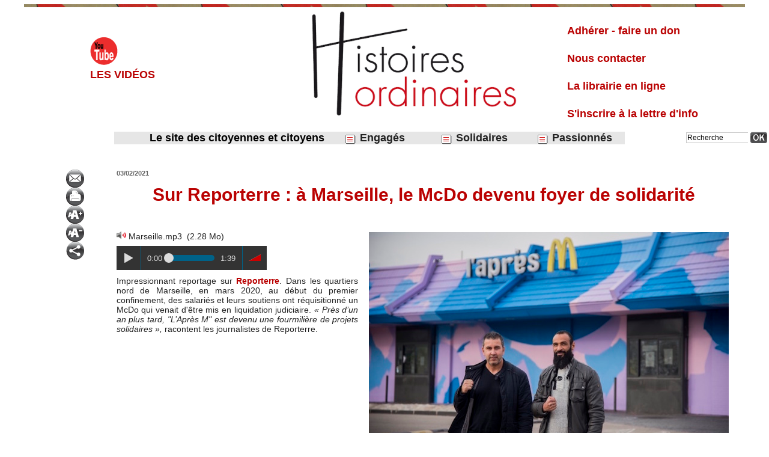

--- FILE ---
content_type: text/html; charset=UTF-8
request_url: https://www.histoiresordinaires.fr/Sur-Reporterre-a-Marseille-le-McDo-devenu-foyer-de-solidarite_a2763.html
body_size: 12395
content:
<!DOCTYPE html PUBLIC "-//W3C//DTD XHTML 1.0 Strict//EN" "http://www.w3.org/TR/xhtml1/DTD/xhtml1-strict.dtd">
<html xmlns="http://www.w3.org/1999/xhtml" xmlns:og="http://ogp.me/ns#"  xml:lang="fr" lang="fr">
<head>
<title>Sur Reporterre : à Marseille, le McDo devenu foyer de solidarité</title>
 
<meta http-equiv="Content-Type" content="text/html; Charset=UTF-8" />
<meta name="author" lang="fr" content="Michel Rouger" />
<meta name="keywords" content="histoires, histoires ordinaires, information, actualité, écologie, économie, rebelles, travailleurs, Bretagne, Monde, Europe, Afrique, Amérique, Asie, créatifs, éducation, associations, entrepreneurs, politique, communes" />
<meta name="description" content="Impressionnant reportage sur Reporterre. Dans les quartiers nord de Marseille, en mars 2020, au début du premier confinement, des salariés et leurs soutiens ont réquisitionné un McDo qui venai..." />

<meta name="geo.position" content="48.1173439;-1.7075198" />
<meta property="og:url" content="https://www.histoiresordinaires.fr/Sur-Reporterre-a-Marseille-le-McDo-devenu-foyer-de-solidarite_a2763.html" />
<meta name="image" property="og:image" content="https://www.histoiresordinaires.fr/photo/art/grande/53594998-40533761.jpg?v=1612282378" />
<meta property="og:type" content="article" />
<meta property="og:title" content="Sur Reporterre : à Marseille, le McDo devenu foyer de solidarité" />
<meta property="og:description" content="Impressionnant reportage sur Reporterre. Dans les quartiers nord de Marseille, en mars 2020, au début du premier confinement, des salariés et leurs soutiens ont réquisitionné un McDo qui venait d'être mis en liquidation judiciaire. « Près d’un an plus tard, &quot;L’Après M&quot; est devenu une fourmilièr..." />
<meta property="og:site_name" content="Histoires Ordinaires parle des anonymes, des invisibles, qui étonnent" />
<meta property="twitter:card" content="summary_large_image" />
<meta property="twitter:image" content="https://www.histoiresordinaires.fr/photo/art/grande/53594998-40533761.jpg?v=1612282378" />
<meta property="twitter:title" content="Sur Reporterre : à Marseille, le McDo devenu foyer de solidarité" />
<meta property="twitter:description" content="Impressionnant reportage sur Reporterre. Dans les quartiers nord de Marseille, en mars 2020, au début du premier confinement, des salariés et leurs soutiens ont réquisitionné un McDo qui venai..." />
<link rel="stylesheet" href="/var/style/style_10.css?v=1768411219" type="text/css" />
<link rel="stylesheet" media="only screen and (max-width : 800px)" href="/var/style/style_1110.css?v=1742134365" type="text/css" />
<link rel="stylesheet" href="/assets/css/gbfonts.min.css?v=1724246908" type="text/css">
<meta id="viewport" name="viewport" content="width=device-width, initial-scale=1.0, maximum-scale=1.0" />
<link id="css-responsive" rel="stylesheet" href="/_public/css/responsive.min.css?v=1731587507" type="text/css" />
<link rel="stylesheet" media="only screen and (max-width : 800px)" href="/var/style/style_1110_responsive.css?v=1742134365" type="text/css" />
<link rel="stylesheet" href="/var/style/style.6151625.css?v=1761814730" type="text/css" />
<link rel="stylesheet" href="/var/style/style.6151639.css?v=1633626991" type="text/css" />
<link href="https://fonts.googleapis.com/css?family=Finger+Paint&display=swap" rel="stylesheet" type="text/css" />
<link rel="canonical" href="https://www.histoiresordinaires.fr/Sur-Reporterre-a-Marseille-le-McDo-devenu-foyer-de-solidarite_a2763.html" />
<link rel="amphtml" href="https://www.histoiresordinaires.fr/Sur-Reporterre-a-Marseille-le-McDo-devenu-foyer-de-solidarite_a2763.amp.html" />
<link rel="alternate" type="application/rss+xml" title="RSS" href="/xml/syndication.rss" />
<link rel="alternate" type="application/atom+xml" title="ATOM" href="/xml/atom.xml" />
<link rel="icon" href="/favicon.ico?v=1633712098" type="image/x-icon" />
<link rel="shortcut icon" href="/favicon.ico?v=1633712098" type="image/x-icon" />
 
<!-- Google file -->
<google-site-verification: google3cb10d0eed1136fc.html>
<script src="/_public/js/jquery-1.8.3.min.js?v=1731587507" type="text/javascript"></script>
<script src="/_public/js/jquery-tiptip.min.js?v=1731587507" type="text/javascript"></script>
<script src="/_public/js/regie_pub.js?v=1731587507" type="text/javascript"></script>
<script src="/_public/js/form.js?v=1731587507" type="text/javascript"></script>
<script src="/_public/js/compress_fonctions.js?v=1731587507" type="text/javascript"></script>
<script type="text/javascript" src="https://www.histoiresordinaires.fr/_public/podcast/audio_original.js?v=_1731587508"></script><script type="text/javascript">
/*<![CDATA[*//*---->*/
selected_page = ['article', ''];
selected_page = ['article', '53594998'];
var deploye47273512 = true;

function sfHover_47273512(id) {
	var func = 'hover';
	if ($('#css-responsive').length && parseInt($(window).width()) <= 800) { 
		func = 'click';
	}

	$('#' + id + ' li' + (func == 'click' ? ' > a' : '')).on(func, 
		function(e) { 
			var obj  = (func == 'click' ? $(this).parent('li') :  $(this));
			if (func == 'click') {
				$('#' + id + ' > li').each(function(index) { 
					if ($(this).attr('id') != obj.attr('id') && !$(this).find(obj).length) {
						$(this).find(' > ul:visible').each(function() { $(this).hide(); });
					}
				});
			}
			if(func == 'click' || e.type == 'mouseenter') { 
				if (obj.find('ul:first:hidden').length)	{
					sfHoverShow_47273512(obj); 
				} else if (func == 'click') {
					sfHoverHide_47273512(obj);
				}
				if (func == 'click' && obj.find('ul').length)	return false; 
			}
			else if (e.type == 'mouseleave') { sfHoverHide_47273512(obj); }
		}
	);
}
function sfHoverShow_47273512(obj) {
	obj.addClass('sfhover').css('z-index', 1000); obj.find('ul:first:hidden').each(function() { if ($(this).hasClass('lvl0')) $(this).show(); else $(this).show(); });
}
function sfHoverHide_47273512(obj) {
	obj.find('ul:visible').each(function() { if ($(this).hasClass('lvl0')) $(this).hide(); else $(this).hide();});
}
var deploye45802051 = true;

function sfHover_45802051(id) {
	var func = 'hover';
	if ($('#css-responsive').length && parseInt($(window).width()) <= 800) { 
		func = 'click';
	}

	$('#' + id + ' li' + (func == 'click' ? ' > a' : '')).on(func, 
		function(e) { 
			var obj  = (func == 'click' ? $(this).parent('li') :  $(this));
			if (func == 'click') {
				$('#' + id + ' > li').each(function(index) { 
					if ($(this).attr('id') != obj.attr('id') && !$(this).find(obj).length) {
						$(this).find(' > ul:visible').each(function() { $(this).hide(); });
					}
				});
			}
			if(func == 'click' || e.type == 'mouseenter') { 
				if (obj.find('ul:first:hidden').length)	{
					sfHoverShow_45802051(obj); 
				} else if (func == 'click') {
					sfHoverHide_45802051(obj);
				}
				if (func == 'click' && obj.find('ul').length)	return false; 
			}
			else if (e.type == 'mouseleave') { sfHoverHide_45802051(obj); }
		}
	);
}
function sfHoverShow_45802051(obj) {
	obj.addClass('sfhover').css('z-index', 1000); obj.find('ul:first:hidden').each(function() { if ($(this).hasClass('lvl0')) $(this).show(); else $(this).show(); });
}
function sfHoverHide_45802051(obj) {
	obj.find('ul:visible').each(function() { if ($(this).hasClass('lvl0')) $(this).hide(); else $(this).hide();});
}

 var GBRedirectionMode = 'IF_FOUND';
/*--*//*]]>*/

</script>
 
<!-- Perso tags -->
<meta name="google-site-verification" content="WgpaLRtYyJBd63XrEI4HhLfpF2NwejEalCNlKJcrg7s" />
<style type="text/css">
.mod_6151625 .resize {
	 max-width: 1022.61px;
}

.mod_6151625 img, .mod_6151625 embed, .mod_6151625 table {
	 max-width: 1028.7px;
}

.mod_6151625 .mod_6151625_pub {
	 min-width: 1149px;
}

.mod_6151625 .mod_6151625_pub .cel1 {
	 padding: 0;
}

.mod_6151625 .photo.left .mod_6151625_pub, .mod_6151625 .photo.right .mod_6151625_pub {
	 min-width: 574px; margin: 15px 10px;
}

.mod_6151625 .photo.left .mod_6151625_pub {
	 margin-left: 0;
}

.mod_6151625 .photo.right .mod_6151625_pub {
	 margin-right: 0;
}

.mod_6151625 .para_40533761 .photo {
	 position: relative;
}

.mod_6151625 .para_40545852 .photo {
	 position: relative;
}


			#tiptip_holder {
				display: none;
				position: absolute;
				top: 0;
				left: 0;
				z-index: 99999;
			}
</style>

<link rel="stylesheet" href="https://www.histoiresordinaires.fr/_public/podcast/css/audio.css?v=1731587508" type="text/css">

<!-- Google Analytics -->
<script type="text/javascript">

  var _gaq = _gaq || [];
  _gaq.push(['_setAccount', 'UA-12083791-2']);
  _gaq.push(['_trackPageview']);

  (function() {
    var ga = document.createElement('script'); ga.type = 'text/javascript'; ga.async = true;
    ga.src = ('https:' == document.location.protocol ? 'https://ssl' : 'http://www') + '.google-analytics.com/ga.js';
    var s = document.getElementsByTagName('script')[0]; s.parentNode.insertBefore(ga, s);
  })();

</script>
 
</head>

<body class="mep10 home">
<div id="z_col_130_responsive" class="responsive-menu">


<!-- MOBI_swipe 10383064 -->
<div id="mod_10383064" class="mod_10383064 wm-module fullbackground  module-MOBI_swipe">
	<div class="cel1">
		 <ul>
			 <li class="liens" data-link="externe,https://www.youtube.com/channel/UC2S3_JfQH3VBPSKqD7z5XGQ"><a href="https://www.youtube.com/channel/UC2S3_JfQH3VBPSKqD7z5XGQ"  target="_blank">			 <span>
			 Les vidéos
			 </span>
</a></li>
			 <li class="liens" data-link="rubrique,246216"><a href="/Le-billet_r45.html" >			 <span>
			 Le billet
			 </span>
</a></li>
			 <li class="liens" data-link="article,34042396"><a href="/_a2327.html" >			 <span>
			 Le dessin de Nono
			 </span>
</a></li>
			 <li class="liens" data-link="rubrique,225432"><a href="/Rebelles-du-Monde_r26.html" >			 <span>
			 Monde
			 </span>
</a>
			 	 <ul class="lvl0">
			 <li class="liens" data-link="rubrique,246090"><a href="/Europe_r33.html" >			 <span>
			 Europe
			 </span>
</a></li>
			 <li class="liens" data-link="rubrique,246091"><a href="/Ameriques_r34.html" >			 <span>
			 Amériques
			 </span>
</a></li>
			 <li class="liens" data-link="rubrique,246093"><a href="/Afrique_r36.html" >			 <span>
			 Afrique
			 </span>
</a></li>
			 <li class="liens" data-link="rubrique,246094"><a href="/Asie_r37.html" >			 <span>
			 Asie-Pacifique
			 </span>
</a></li>
			 <li class="liens" data-link="rubrique,261432"><a href="/Maghreb_r59.html" >			 <span>
			 Maghreb
			 </span>
</a></li>
			 <li class="liens" data-link="rubrique,285034"><a href="/Proche-Orient_r82.html" >			 <span>
			 Proche Orient
			 </span>
</a></li>
				 </ul>
			 </li>
			 <li class="liens" data-link="rubrique,215633"><a href="/Solidaires_r16.html" >			 <span>
			 Solidaires
			 </span>
</a>
			 	 <ul class="lvl0">
			 <li class="liens" data-link="rubrique,325360"><a href="/Solidarite-Nord-Sud_r86.html" >			 <span>
			 Solidarité Nord-Sud
			 </span>
</a></li>
			 <li class="liens" data-link="rubrique,423973"><a href="/Migrants_r141.html" >			 <span>
			 Migrants
			 </span>
</a></li>
			 <li class="liens" data-link="rubrique,325362"><a href="/Inter-generations_r87.html" >			 <span>
			 Inter-générations
			 </span>
</a></li>
			 <li class="liens" data-link="rubrique,325364"><a href="/Logement_r88.html" >			 <span>
			 Logement
			 </span>
</a></li>
			 <li class="liens" data-link="rubrique,325366"><a href="/Revenus-Pauvrete_r89.html" >			 <span>
			 Revenus/Épargne
			 </span>
</a></li>
				 </ul>
			 </li>
			 <li class="liens" data-link="rubrique,325369"><a href="/Engages_r90.html" >			 <span>
			 Engagés
			 </span>
</a>
			 	 <ul class="lvl0">
			 <li class="liens" data-link="rubrique,270707"><a href="/Citoyennete-Libertes_r76.html" >			 <span>
			 Citoyenneté-liberté
			 </span>
</a></li>
			 <li class="liens" data-link="rubrique,270708"><a href="/Justice-Inegalites_r77.html" >			 <span>
			 Justice - inégalités
			 </span>
</a></li>
			 <li class="liens" data-link="rubrique,270703"><a href="/Travail_r72.html" >			 <span>
			 Travail
			 </span>
</a></li>
			 <li class="liens" data-link="rubrique,325376"><a href="/Vie-rurale_r92.html" >			 <span>
			 Vie rurale
			 </span>
</a></li>
			 <li class="liens" data-link="rubrique,325380"><a href="/Quartiers_r93.html" >			 <span>
			 Quartiers
			 </span>
</a></li>
			 <li class="liens" data-link="rubrique,423970"><a href="/Alternatives_r139.html" >			 <span>
			 Alters
			 </span>
</a></li>
			 <li class="liens" data-link="rubrique,325383"><a href="/Education_r95.html" >			 <span>
			 Education
			 </span>
</a></li>
			 <li class="liens" data-link="rubrique,270706"><a href="/Differences_r75.html" >			 <span>
			 Différences
			 </span>
</a></li>
			 <li class="liens" data-link="rubrique,868938"><a href="/Planete_r169.html" >			 <span>
			 Planète
			 </span>
</a></li>
				 </ul>
			 </li>
			 <li class="liens" data-link="rubrique,265282"><a href="/Passionnes_r63.html" >			 <span>
			 Passionnés
			 </span>
</a>
			 	 <ul class="lvl0">
			 <li class="liens" data-link="rubrique,325388"><a href="/Voyager_r100.html" >			 <span>
			 Voyager
			 </span>
</a></li>
			 <li class="liens" data-link="rubrique,246455"><a href="/Entreprendre_r46.html" >			 <span>
			 Entreprendre
			 </span>
</a></li>
			 <li class="liens" data-link="rubrique,325389"><a href="/Livres_r101.html" >			 <span>
			 Livres
			 </span>
</a></li>
			 <li class="liens" data-link="rubrique,423975"><a href="/Musique_r143.html" >			 <span>
			 Musique
			 </span>
</a></li>
			 <li class="liens" data-link="rubrique,325390"><a href="/Scenes_r102.html" >			 <span>
			 Scènes
			 </span>
</a></li>
			 <li class="liens" data-link="rubrique,325391"><a href="/Arts-Plastiques_r103.html" >			 <span>
			 Arts plastiques
			 </span>
</a></li>
				 </ul>
			 </li>
			 <li class="liens" data-link="formulaire,21087"><a href="/forms/Contact_f12.html" >			 <span>
			 Contact
			 </span>
</a></li>
			 <li class="liens" data-link="newsletter,"><a href="/newsletter/" >			 <span>
			 S'inscrire à la Lettre d'info
			 </span>
</a></li>
			 <li class="liens" data-link="externe,https://www.histoiresordinaires.fr/La-bibliotheque_r203.html"><a href="https://www.histoiresordinaires.fr/La-bibliotheque_r203.html" >			 <span>
			 La bibliothèque
			 </span>
</a></li>
		 </ul>
	</div>
</div>
</div>
<div id="main-responsive">

<div id="main">
<table id="main_table_inner" cellspacing="0">
<tr>
<td class="z_col0_td_inner z_td_colonne" colspan="1">
<div id="z_col0">
	 <div class="z_col0_inner">
<div id="z_col0_responsive" class="module-responsive">

<!-- MOBI_titre 10383062 -->
<div id="mod_10383062" class="mod_10383062 module-MOBI_titre">
<div class="tablet-bg">
<div onclick="swipe()" class="swipe gbicongeneric icon-gbicongeneric-button-swipe-list"></div>
	 <a class="image mobile notablet" href="https://www.histoiresordinaires.fr"><img src="https://www.histoiresordinaires.fr/photo/iphone_titre_10383062.png?v=1635488665" alt="HistoiresordinR"  title="HistoiresordinR" /></a>
<div onclick="$('#search-10383062').toggle()" class="searchbutton gbicongeneric icon-gbicongeneric-search"></div>
<div id="search-10383062" class="searchbar" style="display:none">
<form action="/search/" method="get">
<div class="search-keyword"><input type="text" name="keyword" /></div>
<div class="search-button"><button>Rechercher</button></div>
</form>
</div>
</div>
</div>
</div>
		 <div class="inner">
<!-- ********************************************** ZONE TITRE ********************************************** -->

<!-- espace 44411508 -->
<div id="ecart_before_44411508" class="ecart_col0 " style="display:none"><hr /></div>
<div id="mod_44411508" class="mod_44411508 wm-module fullbackground "><hr /></div>
<div id="ecart_after_44411508" class="ecart_col0" style="display:none"><hr /></div>

<!-- espace 44408473 -->
<div id="ecart_before_44408473" class="ecart_col0 " style="display:none"><hr /></div>
<div id="mod_44408473" class="mod_44408473 wm-module fullbackground "><hr /></div>
<div id="ecart_after_44408473" class="ecart_col0" style="display:none"><hr /></div>
<table cellpadding="0" cellspacing="0" id="mod_47273594" class="mod_47273594 wm-module module-responsive  module-combo nb-modules-4" style="position:relative">
<tr>
<td class="celcombo1">
<!-- services_web2 47273655 -->
<div id="ecart_before_47273655" class="ecart_col0 " style="display:none"><hr /></div>
<div id="mod_47273655" class="mod_47273655 wm-module fullbackground  services_web2">
		 <div class="cel1">
					 <div class="lien">
						 <a href="https://www.youtube.com/channel/UC2S3_JfQH3VBPSKqD7z5XGQ" style="height: 52px; line-height: 52px" target="_blank"><img src="/_images/services_web2/set4/youtube.png" alt="Les vidéos" title="Les vidéos" /></a>
						 <a href="https://www.youtube.com/channel/UC2S3_JfQH3VBPSKqD7z5XGQ" target="_blank">Les vidéos</a>
					 </div>
	 <div class="clear"></div>
		 </div>
</div>
</td>
<td class="celcombo2">
<!-- barre_outils 47273794 -->
<div id="ecart_before_47273794" class="ecart_col0 " style="display:none"><hr /></div>
<div id="mod_47273794" class="mod_47273794 wm-module fullbackground  module-barre_outils"><div class="fullmod">
	 <table class="menu_ligne" cellpadding="0" cellspacing="0" ><tr>
		 <td class="id2 cel1 bouton">
			 <a data-link="formulaire,21087" href="/forms/Contact_f12.html"></a>
		 </td>
	 </tr></table>
</div></div>
</td>
<td class="celcombo3">
<!-- lien_perso 47273821 -->
<div id="ecart_before_47273821" class="ecart_col0 " style="display:none"><hr /></div>
<div id="mod_47273821" class="mod_47273821 wm-module fullbackground  module-lien_perso">
	 <div class="texte">
		 <a href="https://www.histoiresordinaires.fr" > <img src="/photo/mod-47273821.png?v=1768410326" class="image" alt="https://www.histoiresordinaires.fr" style="width:394px" /></a>
	 </div>
</div>
</td>
<td class="celcombo4">
<!-- annuaire 47283569 -->
<div id="ecart_before_47283569" class="ecart_col0 " style="display:none"><hr /></div>
<div id="mod_47283569" class="mod_47283569 wm-module fullbackground  module-annuaire">
	 <div class="entete"><div class="fullmod">
		 <span>Liste</span>
	 </div></div>
	 <div class="annuaire">
		 <div class="cel1 first">
			 <div class="inner">
			 <div class="lien">
				 <a target="_blank" href="https://www.histoiresordinaires.fr/Adherer-faire-un-don_a1514.html">Adhérer - faire un don</a>
			 </div>
				 <div class="clear"></div>
			 </div>
		 </div>
		 <div class="cel1">
			 <div class="inner">
			 <div class="lien">
				 <a target="_blank" href="https://www.histoiresordinaires.fr/forms/Contact_f12.html">Nous contacter</a>
			 </div>
				 <div class="clear"></div>
			 </div>
		 </div>
		 <div class="cel1">
			 <div class="inner">
			 <div class="lien">
				 <a target="_blank" href="https://www.histoiresordinaires.fr/shop/En-rayons_l12.html">La librairie en ligne</a>
			 </div>
				 <div class="clear"></div>
			 </div>
		 </div>
		 <div class="cel1 last">
			 <div class="inner">
			 <div class="lien">
				 <a target="_blank" href="https://www.histoiresordinaires.fr/newsletter/">S'inscrire à la lettre d'info</a>
			 </div>
				 <div class="clear"></div>
			 </div>
		 </div>
	 </div>
</div>
</td>
</tr>
</table>
<div id="ecart_after_47273594" class="ecart_col0" style="display:none"><hr /></div>

<!-- espace 47274091 -->
<div id="ecart_before_47274091" class="ecart_col0 " style="display:none"><hr /></div>
<div id="mod_47274091" class="mod_47274091 wm-module fullbackground "><hr /></div>
<div id="ecart_after_47274091" class="ecart_col0" style="display:none"><hr /></div>
<div id="ecart_before_45801616" class="ecart_col0 " style="display:none"><hr /></div>
<table cellpadding="0" cellspacing="0" id="mod_45801616" class="mod_45801616 wm-module module-responsive  module-combo nb-modules-3" style="position:relative">
<tr>
<td class="celcombo1">
<!-- menu_deployable 47273512 -->
<div id="ecart_before_47273512" class="ecart_col0 " style="display:none"><hr /></div>
<div id="mod_47273512" class="mod_47273512 module-menu_deployable wm-module fullbackground  colonne-b type-1 background-cell- " >
	 <div class="entete"><div class="fullmod">
		 <span>Le  site  des  citoyennes  et  citoyens</span>
	 </div></div>
	 <div class="main_menu">
		 <ul id="menuliste_47273512">
		 </ul>
	 <div class="break" style="_height:auto;"></div>
	 </div>
	 <div class="clear"></div>
	 <script type="text/javascript">sfHover_47273512('menuliste_47273512')</script>
</div>
</td>
<td class="celcombo2">
<!-- menu_deployable 45802051 -->
<div id="ecart_before_45802051" class="ecart_col0 " style="display:none"><hr /></div>
<div id="mod_45802051" class="mod_45802051 module-menu_deployable wm-module fullbackground  colonne-b type-1 background-cell- " >
	 <div class="main_menu">
		 <ul id="menuliste_45802051">
			 <li data-link="rubrique,325369" class=" titre first" id="menuliste_45802051_1"><a href="/Engages_r90.html" > <img class="image middle nomargin" src="https://www.histoiresordinaires.fr/_images/preset/puces/arrow31.gif?v=1732287502" alt=""  /> Engagés</a>
			 	 <ul class="lvl0 ">
					 <li class="stitre responsive" style="display:none"><a href="/Engages_r90.html" ><span class="fake-margin" style="display:none">&nbsp;</span> <img class="image middle nomargin" src="https://www.histoiresordinaires.fr/_images/preset/puces/arrow31.gif?v=1732287502" alt=""  /> Engagés</a></li>
					 <li data-link="rubrique,270707" class=" stitre" ><a href="/Citoyennete-Libertes_r76.html" ><span class="fake-margin" style="display:none">&nbsp;</span>Citoyenneté/libertés</a></li>
					 <li data-link="rubrique,270708" class=" stitre" ><a href="/Justice-Inegalites_r77.html" ><span class="fake-margin" style="display:none">&nbsp;</span>Justice/inégalités</a></li>
					 <li data-link="rubrique,270703" class=" stitre" ><a href="/Travail_r72.html" ><span class="fake-margin" style="display:none">&nbsp;</span>Travail</a></li>
					 <li data-link="rubrique,325376" class=" stitre" ><a href="/Vie-rurale_r92.html" ><span class="fake-margin" style="display:none">&nbsp;</span>Vie rurale</a></li>
					 <li data-link="rubrique,325380" class=" stitre" ><a href="/Quartiers_r93.html" ><span class="fake-margin" style="display:none">&nbsp;</span>Quartiers</a></li>
					 <li data-link="rubrique,8149063" class=" stitre" ><a href="/Condition-des-femmes_r193.html" ><span class="fake-margin" style="display:none">&nbsp;</span>Condition des femmes</a></li>
					 <li data-link="rubrique,270706" class=" stitre" ><a href="/Differences_r75.html" ><span class="fake-margin" style="display:none">&nbsp;</span>Différences</a></li>
					 <li data-link="rubrique,868938" class=" stitre" ><a href="/Planete_r169.html" ><span class="fake-margin" style="display:none">&nbsp;</span>Planète</a></li>
					 <li data-link="rubrique,423970" class=" stitre" ><a href="/Alternatives_r139.html" ><span class="fake-margin" style="display:none">&nbsp;</span>Alternatives</a></li>
					 <li data-link="rubrique,325383" class=" stitre" ><a href="/Education_r95.html" ><span class="fake-margin" style="display:none">&nbsp;</span>Education</a></li>
					 <li data-link="rubrique,12254646" class=" stitre slast" ><a href="/Agriculture-s_r204.html" ><span class="fake-margin" style="display:none">&nbsp;</span>Thématiques agricoles</a></li>
				 </ul>
			 </li>
			 <li data-link="rubrique,215633" class=" titre" id="menuliste_45802051_2"><a href="/Solidaires_r16.html" > <img class="image middle nomargin" src="https://www.histoiresordinaires.fr/_images/preset/puces/arrow31.gif?v=1732287502" alt=""  /> Solidaires</a>
			 	 <ul class="lvl0 ">
					 <li class="stitre responsive" style="display:none"><a href="/Solidaires_r16.html" ><span class="fake-margin" style="display:none">&nbsp;</span> <img class="image middle nomargin" src="https://www.histoiresordinaires.fr/_images/preset/puces/arrow31.gif?v=1732287502" alt=""  /> Solidaires</a></li>
					 <li data-link="rubrique,325360" class=" stitre" ><a href="/Solidarite-Nord-Sud_r86.html" ><span class="fake-margin" style="display:none">&nbsp;</span>Solidarité Nord-Sud</a></li>
					 <li data-link="rubrique,423973" class=" stitre" ><a href="/Migrants_r141.html" ><span class="fake-margin" style="display:none">&nbsp;</span>Migrants</a></li>
					 <li data-link="rubrique,325362" class=" stitre" ><a href="/Inter-generations_r87.html" ><span class="fake-margin" style="display:none">&nbsp;</span>Inter-générations</a></li>
					 <li data-link="rubrique,325364" class=" stitre" ><a href="/Logement_r88.html" ><span class="fake-margin" style="display:none">&nbsp;</span>Logement</a></li>
					 <li data-link="rubrique,5592859" class=" stitre" ><a href="/Economie-sociale-et-solidaire_r175.html" ><span class="fake-margin" style="display:none">&nbsp;</span>Economie sociale et solidaire</a></li>
					 <li data-link="rubrique,6142830" class=" stitre slast" ><a href="/Handicape·e·s-et-alors_r184.html" ><span class="fake-margin" style="display:none">&nbsp;</span>Handicapé·e·s et alors ?</a></li>
				 </ul>
			 </li>
			 <li data-link="rubrique,265282" class=" titre last" id="menuliste_45802051_3"><a href="/Passionnes_r63.html" > <img class="image middle nomargin" src="https://www.histoiresordinaires.fr/_images/preset/puces/arrow31.gif?v=1732287502" alt=""  /> Passionnés</a>
			 	 <ul class="lvl0 ">
					 <li class="stitre responsive" style="display:none"><a href="/Passionnes_r63.html" ><span class="fake-margin" style="display:none">&nbsp;</span> <img class="image middle nomargin" src="https://www.histoiresordinaires.fr/_images/preset/puces/arrow31.gif?v=1732287502" alt=""  /> Passionnés</a></li>
					 <li data-link="rubrique,325389" class=" stitre" ><a href="/Livres_r101.html" ><span class="fake-margin" style="display:none">&nbsp;</span>Livres</a></li>
					 <li data-link="rubrique,423975" class=" stitre" ><a href="/Musique_r143.html" ><span class="fake-margin" style="display:none">&nbsp;</span>Musique</a></li>
					 <li data-link="rubrique,325390" class=" stitre" ><a href="/Scenes_r102.html" ><span class="fake-margin" style="display:none">&nbsp;</span>Scènes</a></li>
					 <li data-link="rubrique,325391" class=" stitre" ><a href="/Arts-Plastiques_r103.html" ><span class="fake-margin" style="display:none">&nbsp;</span>Arts plastiques</a></li>
					 <li data-link="rubrique,246455" class=" stitre" ><a href="/Entreprendre_r46.html" ><span class="fake-margin" style="display:none">&nbsp;</span>Entreprendre</a></li>
					 <li data-link="rubrique,325388" class=" stitre" ><a href="/Voyager_r100.html" ><span class="fake-margin" style="display:none">&nbsp;</span>Voyager</a></li>
					 <li data-link="rubrique,424012" class=" stitre" ><a href="/Images_r145.html" ><span class="fake-margin" style="display:none">&nbsp;</span>Images</a></li>
					 <li data-link="rubrique,325393" class=" stitre slast" ><a href="/_r0.html" ><span class="fake-margin" style="display:none">&nbsp;</span>Loisirs</a></li>
				 </ul>
			 </li>
		 </ul>
	 <div class="break" style="_height:auto;"></div>
	 </div>
	 <div class="clear"></div>
	 <script type="text/javascript">sfHover_45802051('menuliste_45802051')</script>
</div>
</td>
<td class="celcombo3">
<!-- recherche 45803054 -->
<div id="ecart_before_45803054" class="ecart_col0 " style="display:none"><hr /></div>
<div id="mod_45803054" class="mod_45803054 wm-module fullbackground  recherche type-2">
	 <form id="form_45803054" action="/search/" method="get" enctype="application/x-www-form-urlencoded" >
		 <div class="cel1">
			 			 <span><span class="cel">
<input type="text" style="width:100px" id="keyword_safe_45803054" name="keyword_safe_45803054" value="Recherche" class="button" onfocus="this.style.display='none'; document.getElementById('keyword_45803054').style.display='inline'; document.getElementById('keyword_45803054').focus()" /><input type="text" style="display:none;width:100px" id="keyword_45803054" name="keyword" value="" class="button" onblur="if (this.value == '') {this.style.display='none'; document.getElementById('keyword_safe_45803054').style.display='inline';}"  />			 </span><span class="cel">
<input type="image" src="/_images/icones/ok_6.png?v=1731587505" alt="OK" title="OK" />
			 </span></span>
		 </div>
	 </form>
</div>
</td>
</tr>
</table>
<div class="break"></div>
<div id="ecart_after_45801616" class="ecart_col0" style="display:none"><hr /></div>

<!-- espace 75383078 -->
<div id="ecart_before_75383078" class="ecart_col0 " style="display:none"><hr /></div>
<div id="mod_75383078" class="mod_75383078 wm-module fullbackground "><hr /></div>
<div id="ecart_after_75383078" class="ecart_col0" style="display:none"><hr /></div>

<!-- espace 44409059 -->
<div id="ecart_before_44409059" class="ecart_col0 " style="display:none"><hr /></div>
<div id="mod_44409059" class="mod_44409059 wm-module fullbackground "><hr /></div>
<!-- ********************************************** FIN ZONE TITRE ****************************************** -->
		 </div>
	 </div>
</div>
</td>
</tr>

<tr class="tr_median">
<td class="z_col1_td_inner z_td_colonne main-colonne">
<!-- ********************************************** COLONNE 1 ********************************************** -->
<div id="z_col1" class="z_colonne">
	 <div class="z_col1_inner z_col_median">
		 <div class="inner">
<div id="mod_6151625" class="mod_6151625 wm-module fullbackground  page2_article article-2763">
	 <div class="cel1">
		 <div class="inner">
	 <div class="col_left" style='overflow:visible'>
		 <div class="boutons_colonne"><a class="bt-mail" rel="nofollow" href="/send/53594998/"><img src="/_images/icones/bt_mail_6.png?v=1731587505" class="image middle" alt="Envoyer à un ami" title="Envoyer à un ami"  /></a><br /><a class="bt-print" rel="nofollow" onclick="window.open(this.href,'_blank', 'width=600, height=800, scrollbars=yes, menubar=yes, resizable=yes');return false;" href="/Sur-Reporterre-a-Marseille-le-McDo-devenu-foyer-de-solidarite_a2763.html?print=1"><img src="/_images/icones/bt_print_6.png?v=1731587505" class="image middle" alt="Version imprimable" title="Version imprimable"  /></a><br /><a class="bt-plus" href="javascript:void(0)" onclick="javascript:setSize(10, 'access')"><img src="/_images/icones/bt_fontplus_6.png?v=1731587505" class="image pointer middle" alt="Augmenter la taille du texte" title="Augmenter la taille du texte"  /></a><br /><a class="bt-moins" href="javascript:void(0)" onclick="javascript:setSize(-10, 'access')"><img src="/_images/icones/bt_fontmoins_6.png?v=1731587505" class="image pointer middle" alt="Diminuer la taille du texte" title="Diminuer la taille du texte"  /></a><br /><a class="bt-share" href="javascript:void(0)" id="share_article_6151625"><img src="/_images/icones/bt_share_6.png?v=1731587505" class="image middle" alt="Partager" title="Partager"  /></a>
</div></div>
<div class="col_right" style='overflow:visible'>
	 <div class="article">
		 <div id="date" class="date">
			 <div class="access">03/02/2021</div>
		 </div>
		 <div class="titre">
			 <h1 class="access">
				 Sur Reporterre : à Marseille, le McDo devenu foyer de solidarité
			 </h1>
		 </div>
		 <br class="texte clear" />
	 <div class="entry-content instapaper_body">
		 <br id="sep_para_1" class="sep_para access"/>
		 <div id="para_1" class="para_40533761 resize" style="">
			 <div class="photo shadow right">
				 <a href="https://reporterre.net/A-Marseille-un-McDonald-s-est-devenu-un-foyer-vibrant-de-solidarite" target="_blank"><img class="responsive"  style="display:none" src="https://www.histoiresordinaires.fr/photo/art/grande/53594998-40533761.jpg?v=1612282378" alt="Sur Reporterre : à Marseille, le McDo devenu foyer de solidarité" title="Sur Reporterre : à Marseille, le McDo devenu foyer de solidarité" />
<img class="not-responsive"  src="https://www.histoiresordinaires.fr/photo/art/default/53594998-40533761.jpg?v=1612463144" alt="Sur Reporterre : à Marseille, le McDo devenu foyer de solidarité" title="Sur Reporterre : à Marseille, le McDo devenu foyer de solidarité"  /></a>
			 </div>
			 <div class="pj">
				 <img src="https://www.histoiresordinaires.fr/_images/ext/icon_mp3.gif" alt="marseille.mp3" class="image" />
Marseille.mp3				 <span>&nbsp;(2.28 Mo)</span>
				 <br />
<div id="div_podcast_2095346_6151625"></div><br />
			 </div>
			 <div class="texte">
				 <div class="access firstletter">
					 Impressionnant reportage sur <a class="liens" href="https://reporterre.net/A-Marseille-un-McDonald-s-est-devenu-un-foyer-vibrant-de-solidarite" target="_blank">Reporterre</a>. Dans les quartiers nord de Marseille, en mars 2020, au début du premier confinement, des salariés et leurs soutiens ont réquisitionné un McDo qui venait d'être mis en liquidation judiciaire. <em>« Près d’un an plus tard, "L’Après M" est devenu une fourmilière de projets solidaires&nbsp;»,</em> racontent les journalistes de Reporterre.&nbsp;&nbsp; <br />  &nbsp;
				 </div>
			 </div>
<div class="hide_module_inside" style="clear:both;margin:10px 0">
</div>
			 <div class="clear"></div>
		 </div>
		 <br id="sep_para_2" class="sep_para access"/>
		 <div id="para_2" class="para_40545852 resize" style="">
			 <div class="texte">
				 <div class="access firstletter">
					 En quelques semaines, sans argent public, grâce à des dons, à des cagettes par exemple données par des paysans, avec le concours d’une cinquantaine d’associations,&nbsp; les bénévoles de "L’Après-M" ont pu distribuer gratuitement 3.500 colis par semaine, et nourrir près de 14.000 personnes. <br />   <br />  Plusieurs associations ont éclos dont "Le sel de la vie" : face au "crash scolaire" du premier confinement, une centaine d’enseignants apportent un soutien scolaire à trois-cents enfants.&nbsp; <br />  Le samedi 19 décembre 2020, des milliers de personnes se sont rassemblées pour le lancement symbolique d'un fast-food social : ce jour-là,&nbsp; plus de huit cents burgers bios, conçus par des restaurateurs locaux, ont été offerts aux habitants du quartier. <br />   <br />  Mais la détresse sociale, déjà grande avant la pandémie, n'a cessé de s'aggraver.&nbsp;<em>« La situation est explosive,&nbsp;</em>déclare Karima Djelat, membre de l’association Rebondir 13.&nbsp;<em>Plus les lundis passent, plus nous recevons de familles. Je crains qu’un jour, notre volonté ne suffise plus à faire le tampon. »</em>
				 </div>
			 </div>
<div class="hide_module_inside" style="clear:both;margin:10px 0">
</div>
			 <div class="clear"></div>
		 </div>
	 </div>
		 <br class="texte clear" />
		 <br class="texte clear" />
 <div style="display:none" id="hidden_fields"></div>

		 <br />
		 <!-- page2_commentaire -->
		 <a id="comments"></a>
		 <div id="mod_6151639" class="param_commentaire mod_6151639 wm-module fullbackground ">
			 <div class="cel1">
				 <a id="last_comment"></a>
			 <div id="div_form_comment">
				 <a id="infoscom"></a>
				 <div id="infos_fond_div" style="display:none;"></div>
				 <div id="title_new_comment" class="infos">Nouveau commentaire : </div>
				 <form id="form_comment" action="/Sur-Reporterre-a-Marseille-le-McDo-devenu-foyer-de-solidarite_a2763.html#last_comment" method="post" accept-charset="UTF-8">
					 <div class="infos encadre">
						 <input type="hidden" name="action" value="article" />
						 <input type="hidden" name="id_article" value="53594998" />
						 <input type="hidden" name="id_article_reel" value="53594998" />
						 <input type="hidden" name="ajout_commentaire" value="oui" />
						 <input type="hidden" name="type_enreg" value="" />
						 <input type="hidden" name="type" value="" />
						 <div class="form">
				 <div id="inputs">
					<div id="div_a_pseudo" style="">
<label style="">Nom * :</label>
<div class="inputrow" style="">
	 <input class="button" onfocus="del_error(this.id)" type="text" id="a_pseudo" name="a_pseudo" value=""  maxlength="250" />
	 <div id="error_a_pseudo" class="error"></div>
</div>
<div class="inforow"> </div>
</div>
<div class="break"></div>
					<div id="div_a_email" style="">
<label style="">Adresse email (non publiée) * :</label>
<div class="inputrow" style="">
	 <input class="button" onfocus="del_error(this.id)" type="text" id="a_email" name="a_email" value=""  maxlength="120" />
	 <div id="error_a_email" class="error"></div>
</div>
<div class="inforow"> </div>
</div>
<div class="break"></div>
					<div id="div_a_url" style="">
<label style="">Site web :</label>
<div class="inputrow" style="">
	 <input class="button" onfocus="del_error(this.id)" type="text" id="a_url" name="a_url" value=""  />
	 <div id="error_a_url" class="error"></div>
</div>
<div class="inforow"> </div>
</div>
<div class="break"></div>
				 </div>
				 <label style="display:block;margin-bottom:3px">Commentaire * :</label>
				 <div class="inputrow" style="padding-top:5px">
					 <textarea id="a_commentaire" class="button" onfocus="del_error('a_commentaire')" name="a_commentaire" rows="8"></textarea>
					 <div id="error_a_commentaire" class="error"></div>
				 </div>
			 <div class="clear"></div>
				 <div id="notify">
					<div class="radiorow">
		 <input type="checkbox" name="a_notify" id="a_notify" value="yes"  /> <label for="a_notify" class="champ" style="display:inline">Me notifier l'arrivée de nouveaux commentaires</label><br/>
		 <div id="error_a_notify" class="error"></div>
</div>
<div class="break"></div>
				 </div>
						 </div>
						 <div class="submit" style="margin:10px 0">
							 <input type="submit" value="Proposer" class="button2" />
						 </div>
					 </div>
				 </form>
			 </div>
			 <div class="message">
				 Avertissement					 <br />
					 					 <br />
					 La rédaction, avant publication; modère et si besoin retire, sur le site comme sur les blogs associés, tout commentaire qui se révélerait illicite ou contraire à son éthique. La même mesure de précaution s'applique aux liens publiés.
			 </div>
		 </div>
		 </div>
 
		 <div id="entete_liste">
		 <br />
		 <div class="entete_liste">
			 <div class="access" style="padding-top:5px">Dans la même rubrique</div>
		 </div>
		 <div class="break" style="padding-bottom: 10px"></div>
		 <div class="titre_liste first">
			 <h3 class="access">
			 <a class="access" href="/A-Mantes-la-Jolie-des-jeunes-voient-leurs-videos-de-sensibilisation-cartonner-sur-TikTok_a3446.html">A Mantes-la-Jolie, des jeunes voient leurs vidéos de sensibilisation cartonner sur TikTok</a>
			 <span class="access"> - 08/01/2026</span>			 </h3>
		 </div>
		 <div class="titre_liste">
			 <h3 class="access">
			 <a class="access" href="/Paul-Houee-un-eveilleur-de-territoires--un-film-de-Jean-Yves-Dagnet_a3437.html">"Paul Houée, un éveilleur de territoires", un film de Jean-Yves Dagnet</a>
			 <span class="access"> - 11/12/2025</span>			 </h3>
		 </div>
		 <div class="titre_liste">
			 <h3 class="access">
			 <a class="access" href="/Rencontres-avec-deux-objecteurs-de-conscience-israeliens_a3429.html">Rencontres avec deux objecteurs de conscience israéliens</a>
			 <span class="access"> - 13/11/2025</span>			 </h3>
		 </div>
		 <div class="titre_liste">
			 <h3 class="access">
			 <a class="access" href="/Bande-de-Bretons--un-ouvrage-d-ethnonologie-a-decouvrir_a3425.html">"Bande de Bretons", un ouvrage d' "ethnonologie" à découvrir</a>
			 <span class="access"> - 03/11/2025</span>			 </h3>
		 </div>
		 <div class="titre_liste">
			 <h3 class="access">
			 <a class="access" href="/Voyage-en-Absurdie-_a3423.html">Voyage en Absurdie (*)</a>
			 <span class="access"> - 29/10/2025</span>			 </h3>
		 </div>
		 <div class="titre_liste">
			 <h3 class="access">
			 <a class="access" href="/Sur-Arte-Tax-Wars-ou-le-zero-impot-des-multinationales_a3416.html">Sur Arte : “Tax Wars” ou le zéro impôt des multinationales   </a>
			 <span class="access"> - 18/09/2025</span>			 </h3>
		 </div>
		 <div class="titre_liste">
			 <h3 class="access">
			 <a class="access" href="/PHOTO-Usines-a-coeur-ouvert-par-Gerard-Fourel_a3414.html">PHOTO :  "Usines à cœur ouvert" par Gérard Fourel</a>
			 <span class="access"> - 17/09/2025</span>			 </h3>
		 </div>
		 <div class="titre_liste">
			 <h3 class="access">
			 <a class="access" href="/La-Nonographie-est-de-sortie_a3408.html">La « Nonographie » est de sortie</a>
			 <span class="access"> - 07/07/2025</span>			 </h3>
		 </div>
		 <div class="titre_liste">
			 <h3 class="access">
			 <a class="access" href="/Histoires-Ordinaires-publie-Francis-Le-Herisse-une-vie-de-combats_a3338.html">Histoires Ordinaires publie "Francis Le Hérissé, une vie de combats"</a>
			 <span class="access"> - 08/05/2025</span>			 </h3>
		 </div>
		 <div class="titre_liste">
			 <h3 class="access">
			 <a class="access" href="/Mais-quel-genre-de-vie-pousse-sur-les-cendres-des-charniers_a3384.html">"Mais quel genre de vie pousse sur les cendres des charniers ?"</a>
			 <span class="access"> - 10/04/2025</span>			 </h3>
		 </div>
		 <div class="titre_liste">
			 <h3 class="access">
			 <a class="access" href="/De-Haiti-a-Gaza-le-destin-en-paroles-de-Renald-humanitaire-a-MSF_a3363.html">De Haïti à Gaza, le destin en paroles de Rénald, humanitaire à MSF</a>
			 <span class="access"> - 14/01/2025</span>			 </h3>
		 </div>
		 <div class="titre_liste">
			 <h3 class="access">
			 <a class="access" href="/Face-au-narcotrafic-des-associations-de-quartier-temoignent_a3353.html">Face au narcotrafic, des associations de quartier témoignent</a>
			 <span class="access"> - 03/12/2024</span>			 </h3>
		 </div>
		 <div class="titre_liste">
			 <h3 class="access">
			 <a class="access" href="/A-ne-pas-manquer-l-interview-en-visio-d-Anne-Lecourt-disponible-en-replay_a3330.html">A ne pas manquer : l'interview en visio d'Anne Lecourt disponible en replay</a>
			 <span class="access"> - 19/09/2024</span>			 </h3>
		 </div>
		 <div class="titre_liste">
			 <h3 class="access">
			 <a class="access" href="/Chantal-Etourneaud-la-militante-sociale-et-l-amie-des-Kurdes_a3326.html">Chantal Etourneaud, la militante sociale et l'amie des Kurdes</a>
			 <span class="access"> - 05/09/2024</span>			 </h3>
		 </div>
		 <div class="titre_liste">
			 <h3 class="access">
			 <a class="access" href="/L-ami-Francis-Le-Herisse-le-combat-jusqu-au-bout_a3323.html">L'ami Francis Le Hérissé, le combat jusqu'au bout</a>
			 <span class="access"> - 07/08/2024</span>			 </h3>
		 </div>
		 <div class="titre_liste">
			 <h3 class="access">
			 <a class="access" href="/Uma-ocupacao-do-Movimento-Sem-Terra-no-Brasil_a3410.html">Uma ocupação do Movimento Sem Terra no Brasil.</a>
			 <span class="access"> - 04/08/2024</span>			 </h3>
		 </div>
		 <div class="titre_liste">
			 <h3 class="access">
			 <a class="access" href="/A-voir-sur-BED-Les-resistants-de-l-ombre_a3317.html">A voir sur BED "Les résistants de l'ombre"</a>
			 <span class="access"> - 25/07/2024</span>			 </h3>
		 </div>
		 <div class="titre_liste">
			 <h3 class="access">
			 <a class="access" href="/Un-manuel-pour-se-reapproprier-les-medias_a3321.html">Un manuel pour se réapproprier les médias</a>
			 <span class="access"> - 10/07/2024</span>			 </h3>
		 </div>
		 <div class="titre_liste">
			 <h3 class="access">
			 <a class="access" href="/Si-l-on-mange-des-produits-frais-qui-va-faire-la-cuisine _a3310.html">Si l'on mange des produits frais, qui va faire la cuisine ?</a>
			 <span class="access"> - 05/06/2024</span>			 </h3>
		 </div>
		 <div class="titre_liste">
			 <h3 class="access">
			 <a class="access" href="/Histoires-Ordinaires-sur-Happy-Visio-avec-les-abeilles-d-Yves-Darricau_a3306.html">Histoires Ordinaires sur Happy Visio avec les abeilles d'Yves Darricau</a>
			 <span class="access"> - 23/05/2024</span>			 </h3>
		 </div>
		 <div class="titre_liste">
			 <h3 class="access">
			 <a class="access" href="/Face-aux-deserts-medicaux-400-medecins-solidaires_a3309.html">Face aux déserts médicaux, 400 "médecins solidaires"</a>
			 <span class="access"> - 23/05/2024</span>			 </h3>
		 </div>
		 <div class="titre_liste">
		 <div class="pager">
			 <a class="sel" rel="nofollow" href="javascript:void(0)" onclick='recharge("entete_liste", "/index.php?start=0&amp;numero=2763&amp;preaction=mymodule&amp;id_param=6151625&amp;java=false&amp;ajax=true&amp;show=liste_articles&amp;numero=2763")'>1</a>
			 <a  rel="nofollow" href="javascript:void(0)" onclick='recharge("entete_liste", "/index.php?start=21&amp;numero=2763&amp;preaction=mymodule&amp;id_param=6151625&amp;java=false&amp;ajax=true&amp;show=liste_articles&amp;numero=2763")'>2</a>
			 <a  rel="nofollow" href="javascript:void(0)" onclick='recharge("entete_liste", "/index.php?start=42&amp;numero=2763&amp;preaction=mymodule&amp;id_param=6151625&amp;java=false&amp;ajax=true&amp;show=liste_articles&amp;numero=2763")'>3</a>
			 <a  rel="nofollow" href="javascript:void(0)" onclick='recharge("entete_liste", "/index.php?start=63&amp;numero=2763&amp;preaction=mymodule&amp;id_param=6151625&amp;java=false&amp;ajax=true&amp;show=liste_articles&amp;numero=2763")'>4</a>
			 <a  rel="nofollow" href="javascript:void(0)" onclick='recharge("entete_liste", "/index.php?start=84&amp;numero=2763&amp;preaction=mymodule&amp;id_param=6151625&amp;java=false&amp;ajax=true&amp;show=liste_articles&amp;numero=2763")'>5</a>
			 <a rel="nofollow" href="javascript:void(0)" onclick='recharge("entete_liste", "/index.php?start=21&amp;numero=2763&amp;preaction=mymodule&amp;id_param=6151625&amp;java=false&amp;ajax=true&amp;show=liste_articles&amp;numero=2763")'>&raquo;</a>
			 <span>...</span>
			 <a  rel="nofollow" href="javascript:void(0)" onclick='recharge("entete_liste", "/index.php?start=315&amp;numero=2763&amp;preaction=mymodule&amp;id_param=6151625&amp;java=false&amp;ajax=true&amp;show=liste_articles&amp;numero=2763")'>16</a>
		 </div>
		 </div>
		 </div>
	 </div>
</div>
<div class="clear"></div>
		 </div>
	 </div>
</div>
<div id="ecart_after_6151625" class="ecart_col1"><hr /></div>
		 </div>
	 </div>
</div>
<!-- ********************************************** FIN COLONNE 1 ****************************************** -->
</td>
</tr>

<tr>
<td class="z_col100_td_inner z_td_colonne" colspan="1">
<!-- ********************************************** ZONE OURS ********************************************** -->
<div id="z_col100" class="z_colonne">
	 <div class="z_col100_inner">
		 <div class="inner">
<table cellpadding="0" cellspacing="0" id="mod_6151618" class="mod_6151618 wm-module module-responsive  module-combo nb-modules-3" style="position:relative">
<tr>
<td class="celcombo1">
<!-- lien_perso 44435296 -->
<div id="ecart_before_44435296" class="ecart_col100 responsive" style="display:none"><hr /></div>
<div id="mod_44435296" class="mod_44435296 wm-module fullbackground  module-lien_perso">
	 <div class="description">
		 L'enquête lecteurs
	 </div>
	 <div class="texte">
		 <a href="https://youtu.be/lvIXO9p2iSI?feature=shared" target="_blank"> <img src="/photo/mod-44435296.png?v=1740572129" class="image" alt="https://youtu.be/lvIXO9p2iSI?feature=shared"  /></a>
	 </div>
</div>
</td>
<td class="celcombo2">
<!-- article 44435297 -->
<div id="ecart_before_44435297" class="ecart_col100 responsive" style="display:none"><hr /></div>
<div id="mod_44435297" class="mod_44435297 article wm-module fullbackground  module-article">
	 <div class="cel1">
		 <h3 class="titre">Qui sommes-nous ?</h3>
		 <div class="texte">
			 <a class="liens"  href="/Qui-sommes-nous_a68.html">Qui sommes-nous ?</a> <br />   <br />   <br />  <a class="liens" href="http://www.histoiresordinaires.fr/newsletter/">Recevoir la lettre d'informations</a>  <br />   <br />   <br />  <a class="liens" href="http://www.histoiresordinaires.fr/ADHERER-FAIRE-UN-DON_a1514.html">Adhérer - Faire un don</a>  <br />   <br />   <br />  <a class="liens" href="http://www.histoiresordinaires.fr/Conditions-generales-d-utilisation_a104.html">Conditions générales d'utilisation</a>  <br />   <br />   <br />  <a class="liens" href="http://www.histoiresordinaires.fr/Mentions-legales_a103.html">Mentions légales&nbsp;</a> 
		 </div>
		 <br class="clear" />
	 </div>
</div>
</td>
<td class="celcombo3">
<!-- article 58880346 -->
<div id="ecart_before_58880346" class="ecart_col100 responsive" style="display:none"><hr /></div>
<div id="mod_58880346" class="mod_58880346 article wm-module fullbackground  module-article">
	 <div class="cel1">
		 <h3 class="titre"></h3>
		 <div class="photo right" style="text-align:center">
			 <img id="img-69151179-48443313" src="https://www.histoiresordinaires.fr/photo/art/default/69151179-48443313.jpg?v=1694017042" alt="" title=""  />
		 </div>
		 <div class="texte">
			 <div style="margin-left: 80px;"> <br />  <strong><a class="liens" href="https://www.histoiresordinaires.fr/shop/Nos-ouvrages_l12.html" target="_blank">La librairie en ligne </a>  </strong></div>    <div style="margin-left: 80px; text-align: center;">&nbsp;</div>    <div style="margin-left: 80px;"> <br />  <strong><a class="liens" href="https://www.histoiresordinaires.fr/lachainetv/" target="_blank">Nos vidéos</a>  <br />   <br />   <br />  <a class="liens"  href="/forms/Contact_f12.html">Nous contacter</a></strong> <br />  &nbsp;</div>  
		 </div>
		 <br class="clear" />
	 </div>
</div>
</td>
</tr>
</table>
<div id="ecart_after_6151618" class="ecart_col100" style="display:none"><hr /></div>

<!-- ours 10378578 -->
<div id="ecart_before_10378578" class="ecart_col100 responsive" style="display:none"><hr /></div>
<div id="mod_10378578" class="mod_10378578 wm-module fullbackground  module-ours"><div class="fullmod">
	 <div class="legal">
		 
	 </div>
	 <div class="bouton">
		 <a href="/admin/">Accès membres</a>
		 <span> | </span>
		 <a href="/sitemap/">Plan du site</a>
		 <span> | </span>
		 <a href="/tags/">Tags</a>
		 <span> | </span>
		 <a href="http://www.wmaker.net/" target="_blank" title="Créer son site web avec WMaker.net">Powered by WM</a>
	</div>
</div></div>
		 </div>
	 </div>
</div>
<!-- ********************************************** FIN ZONE OURS ****************************************** -->
</td>
</tr>
</table>

</div>
</div>
<script type="text/javascript">
/*<![CDATA[*//*---->*/
if (typeof wm_select_link === 'function') wm_select_link('.mod_10383064 .liens');

	
	var maxWidth47273655 = 0;
	$('.mod_47273655 div.lien').each(function() { 
		width = $(this).innerWidth();
		if (width > maxWidth47273655)	maxWidth47273655 = width;
	});
	
	$('.mod_47273655 div.lien').each(function() {
		width = $(this).innerWidth();
		if (width <= maxWidth47273655)	$(this).css('width', maxWidth47273655 + 'px');
	});
	
$(function() {
    var ok_search = false;
    var search = document.location.pathname.replace(/^(.*)\/search\/([^\/]+)\/?(.*)$/, '$2');
    if (search != '' && search != document.location.pathname)	{ 
        ok_search = true;
    } else {
        search = document.location.search.replace(/^\?(.*)&?keyword=([^&]*)&?(.*)/, '$2');
        if (search != '' && search != document.location.search)	{
            ok_search = true;
        }
    }
    if (ok_search) {
        $('#icon-search-45803054').trigger('click');
        $('#keyword_safe_45803054').hide(); 
        $('#keyword_45803054').val(decodeURIComponent(search).replace('+', ' ')).show();
    }
});

var audiojs_2095346 = new AudioPlayer({
	 audioName: 'https://www.histoiresordinaires.fr/podcast/1ff8f2.mp3',
	 autostart: false,
	 idAudio: 'div_podcast_2095346_6151625',
	 volume: 1.0,
	 color1: '#333333',
	 color2: '#',
	 color3: '#DBDBDB',
	 color4: '#CC0000',
	 mobileVersion: false,
	 position: 0,
	 stats: 'https://www.histoiresordinaires.fr/index.php?preaction=stat_podcast-2095346',
	 width: '250'
});

recharge_async('hidden_fields', '/mymodule/6151639/', 'ajax=true&show=fields&type=&id_objet=53594998');

		var tool = '<div id="bulleshare_article_6151625" class="" style="z-index: 1000;"><div class=\"bookmarks_encapse\" id=\"article_6151625\"> <div class=\"auteur social\"> <table class=\"inner\" cellpadding=\"0\" cellspacing=\"0\"><tr><td class=\'cel1 liens\' style=\'width:35%;\'> <a target=\"_blank\" href=\"http://www.facebook.com/share.php?u=https%3A%2F%2Fwww.histoiresordinaires.fr%2FSur-Reporterre-a-Marseille-le-McDo-devenu-foyer-de-solidarite_a2763.html\"><img src=\"/_images/addto/facebook.png?v=1732287175\" alt=\"Facebook\" title=\"Facebook\" />Facebook<' + '/a><' + '/td><td class=\'cel1 liens\' style=\'width:35%;\'> <a target=\"_blank\" href=\"http://twitter.com/intent/tweet?text=Sur+Reporterre+%3A+%C3%A0+Marseille%2C+le+McDo+devenu+foyer+de+solidarit%C3%A9+http%3A%2F%2Fxfru.it%2FF3ddaa\"><img src=\"/_images/addto/twitter.png?v=1732287176\" alt=\"Twitter\" title=\"Twitter\" />Twitter<' + '/a><' + '/td><td class=\'cel1 liens\' style=\'width:35%;\'> <a target=\"_blank\" href=\"http://www.linkedin.com/shareArticle?mini=true&amp;url=https%3A%2F%2Fwww.histoiresordinaires.fr%2FSur-Reporterre-a-Marseille-le-McDo-devenu-foyer-de-solidarite_a2763.html&amp;title=Sur+Reporterre+%3A+%C3%A0+Marseille%2C+le+McDo+devenu+foyer+de+solidarit%C3%A9&amp;source=&amp;summary=\"><img src=\"/_images/addto/linkedin.png?v=1732287176\" alt=\"LinkedIn\" title=\"LinkedIn\" />LinkedIn<' + '/a><' + '/td><' + '/tr><tr><td class=\'cel1 liens\' style=\'width:35%;\'> <a target=\"_blank\" href=\"http://www.viadeo.com/shareit/share/?url=https%3A%2F%2Fwww.histoiresordinaires.fr%2FSur-Reporterre-a-Marseille-le-McDo-devenu-foyer-de-solidarite_a2763.html\"><img src=\"/_images/addto/viadeo.png?v=1732287176\" alt=\"Viadeo\" title=\"Viadeo\" />Viadeo<' + '/a><' + '/td><td class=\'cel1 liens\' style=\'width:35%;\'> <a target=\"_blank\" href=\"http://pinterest.com/pin/create/button/?url=https%3A%2F%2Fwww.histoiresordinaires.fr%2FSur-Reporterre-a-Marseille-le-McDo-devenu-foyer-de-solidarite_a2763.html&amp;description=Sur+Reporterre+%3A+%C3%A0+Marseille%2C+le+McDo+devenu+foyer+de+solidarit%C3%A9\"><img src=\"/_images/addto/pinterest.png?v=1732287176\" alt=\"Pinterest\" title=\"Pinterest\" />Pinterest<' + '/a><' + '/td> <td>&nbsp;<' + '/td> <' + '/tr><' + '/table> <' + '/div><br /><' + '/div></div>';
		$('#share_article_6151625').tipTip({
			activation: 'click',
			content: tool,
			maxWidth: 'auto',
			keepAlive: true,
			defaultPosition: 'right',
			edgeOffset: 5,
			delay: 0,
			enter: function() {
				
				}
			});
	
make_print_object("53594998", "U2IEblNnBjBWZw==", "form_comment", true);

/*--*//*]]>*/
</script>
</body>

</html>


--- FILE ---
content_type: text/css
request_url: https://www.histoiresordinaires.fr/var/style/style_10.css?v=1768411219
body_size: 10305
content:
body, .body {margin: 0;padding: 0.1px;height: 100%;font-family: "Arial", sans-serif;background-color: #FFFFFF;background-image : none;}#main {width: 1200px;margin: 0 auto;border-left: 2px transparent solid;border-right: 2px transparent solid;}#main_table_inner {border-spacing: 0;width: 1200px;padding: 0;background-color: #FFFFFF;}#z_col130 {position: static;}.z_col130_td_inner {vertical-align: top;padding: 0;background-color: transparent;}.z_col130_inner {background-color: transparent;}#z_col130 .z_col130_inner {height: 0px;}#z_col130 div.ecart_col130 {height: 0px;}#z_col130 div.ecart_col130 hr{display: none;}#z_centre {position: relative;width: 100%;}.z_centre_inner {overflow: hidden;width: 100%;display: block;}#z_col0 {position: static;}.z_col0_td_inner {vertical-align: top;padding: 0;background-color: transparent;}.z_col0_inner {background-color: transparent;}#z_col0 .z_col0_inner {padding: 0px 0px 0px 0px;}#z_col0 div.ecart_col0 {height: 0px;}#z_col0 div.ecart_col0 hr{display: none;}#z_col1 {position: static;width: 1200px;}.z_col1_td_inner {vertical-align: top;padding: 0;width: 1200px;background-color: #FFFFFF;}.z_col1_inner {background-color: #FFFFFF;}#z_col1 .z_col1_inner {padding: 15px 15px 15px 15px;}#z_col1 div.ecart_col1 {height: 20px;}#z_col1 div.ecart_col1 hr{display: none;}#z_colfull {position: static;}.z_colfull_td_inner {vertical-align: top;padding: 0;background-color: #FFFFFF;}.z_colfull_inner {background-color: #FFFFFF;}#z_colfull .z_colfull_inner {padding: 15px 15px 15px 15px;}#z_colfull div.ecart_colfull {height: 20px;}#z_colfull div.ecart_colfull hr{display: none;}#z_col100 {position: static;}.z_col100_td_inner {vertical-align: top;padding: 0;background-color: #FFFFFF;background-repeat: no-repeat;}.z_col100_inner {background-color: #FFFFFF;background-repeat: no-repeat;}#z_col100 .z_col100_inner {padding: 0px 0px 0px 0px;}#z_col100 div.ecart_col100 {height: 0px;}#z_col100 div.ecart_col100 hr{display: none;}.mod_47273655 {margin-left: 50px;position: relative;}.mod_47273655 .entete{background-color: #F1F1F1;position: relative;margin: 0;padding: 0;text-align: left;text-decoration: none;color: #9E1D00;font: bold  22px "Arial", sans-serif;}.mod_47273655 .cel1{position: relative;background-color: #FFFFFF;padding: 50px 0;}.mod_47273655 .lien, .mod_47273655 .lien a{text-transform: uppercase;color: #BA0202;text-align: left;text-decoration: none;font: bold  18px "Arial", sans-serif;}.mod_47273655 .lien a:hover{color: #666666;text-decoration: none;background: transparent;font-weight: bold;}.mod_47273655 .lien a, .mod_47273655 a.lien{display: block;_width: 52px;}.mod_47273655 .lien{padding: 0 10px;float: left;position: relative;}.mod_6151601 {border-top: 1px solid #DBDBDB;margin-left: 1100px;position: relative;}.mod_6151601 .entete{background-color: rgb(241, 241, 241);background: transparent\9;background-color: rgba(241, 241, 241, 0.1);filter: progid:DXImageTransform.Microsoft.gradient(startColorstr=#19F1F1F1, endColorstr=#19F1F1F1);zoom:1;border-bottom: 1px solid #DBDBDB;position: relative;margin: 0;padding: 0;color: #9E1E00;text-align: left;text-decoration: none;font: bold  22px "Arial", sans-serif;border-radius: 5px 5px 0 0;-moz-border-radius: 5px 5px 0 0;-webkit-border-radius: 5px 5px 0 0;}.mod_6151601 .cel1{position: relative;background-color: rgb(255, 255, 255);background: transparent\9;background-color: rgba(255, 255, 255, 0.1);filter: progid:DXImageTransform.Microsoft.gradient(startColorstr=#19FFFFFF, endColorstr=#19FFFFFF);zoom:1;border-bottom: 1px solid #DBDBDB;border-radius: 5px 5px 5px 5px;-moz-border-radius: 5px 5px 5px 5px;-webkit-border-radius: 5px 5px 5px 5px;padding: 2px 5px;padding: 2px 0;}.mod_6151601 .lien, .mod_6151601 .lien a{color: #222222;text-align: left;text-decoration: none;font: normal 14px "Arial", sans-serif;}.mod_6151601 .lien a:hover{color: #222222;text-decoration: underline;background: transparent;font-weight: normal;}.mod_6151601 .lien a, .mod_6151601 a.lien{display: block;_width: 52px;}.mod_6151601 .lien{padding: 0 5px;float: left;position: relative;}.mod_10378578 {position: relative;background-color: transparent;padding: 15px 15px;}.mod_10378578 .legal, .mod_10378578 .legal a{color: #000000;text-align: center;font: normal 12px "Arial", sans-serif;}.mod_10378578 .bouton, .mod_10378578 .bouton a{color: #000000;text-align: center;text-decoration: none;font: normal 12px "Arial", sans-serif;}.mod_10378578 .bouton a:hover{color: #9E1D00;text-decoration: underline;background: transparent;font-weight: normal;}.mod_47273794 {position: relative;_height: 1em;}.mod_47273794 .entete{background-color: transparent;position: relative;margin: 0;padding: 0;text-align: left;text-decoration: none;color: #9E1E00;font: bold  22px "Arial", sans-serif;}.mod_47273794 .bouton{color: #000000;text-align: center;text-decoration: none;font: bold  16px "Arial", sans-serif;}.mod_47273794 .bouton a{color: #000000;text-align: center;text-decoration: none;font: bold  16px "Arial", sans-serif;}.mod_47273794 .bouton a:hover, .mod_47273794 .bouton a.selected{color: #BA0202;text-decoration: none;background: transparent;font-weight: bold;}.mod_47273794 .menu_ligne{text-align: ;width: 100%;}.mod_47273794 .menu_ligne .cel1{position: relative;background-color: transparent;}.mod_47273794 .menu_ligne .cel2{position: relative;background-color: transparent;}.mod_47273794 .menu_ligne .cel1 a{padding: 90px 0px;}.mod_47273794 .menu_ligne .cel2 a{padding: 90px 0px;}.mod_47273794 .menu_ligne .id2{line-height: 1em;}.mod_47273794 .menu_ligne .id2 a{display: block;line-height: 1em;}.mod_6151602 {position: relative;}.mod_6151602 .entete{background-color: transparent;position: relative;margin: 0;padding: 0;color: #FFFFFF;text-align: left;text-decoration: none;font: bold  22px "Arial", sans-serif;}.mod_6151602 .cel1{position: relative;background-color: transparent;padding: 0px 0px;}.mod_6151602 .left{position: relative;padding-right: 10px;float: left;}.mod_6151602 .right{position: relative;padding-left: 10px;float: right;}.mod_6151602 .center, .mod_6151602 .top{position: relative;padding-bottom: 10px;float: none;text-align: center;}.mod_6151602 .rubrique, .mod_6151602 .rubrique a{text-align: left;color: #FFFFFF;text-decoration: none;font: bold  14px "Arial", sans-serif;}.mod_6151602 .rubrique a:hover{text-decoration: none;background: transparent;font-weight: bold;}.mod_6151602 .titre, .mod_6151602 .titre a{color: #FFFFFF;text-align: justify;text-decoration: none;font: bold  6px "Arial", sans-serif;}.mod_6151602 .titre a:hover, .mod_6151602 .menu_arrow li.selected .titre a, .mod_6151602 .menu li.selected a.titre{color: #FFFFFF;text-decoration: none;background: transparent;font-weight: bold;}.mod_6151602 .premier_titre, .mod_6151602 .premier_titre a{text-align: justify;text-decoration: none;color: #FFFFFF;font: bold  6px "Arial", sans-serif;}.mod_6151602 .premier_titre a:hover{color: #FFFFFF;text-decoration: none;background: transparent;font-weight: bold;}.mod_6151602 .texte, .mod_6151602 .texte a{text-align: justify;text-decoration: none;font: italic  normal 18px "Arial", sans-serif;margin: 0;}.mod_6151602 .texte a:hover{text-decoration: none;background: transparent;font-weight: normal;}.mod_6151602 .legende{text-align: justify;text-decoration: none;font: italic  normal 18px "Arial", sans-serif;text-align: center;font-weight: bold;}.mod_6151602 .auteur, .mod_6151602 a.auteur, .mod_6151602 a.auteur:hover{text-decoration: none;text-align: center;color: #BF0606;font: bold  11px "Arial", sans-serif;text-decoration: none;background-color: transparent;}.mod_6151602 .date, .mod_6151602 .date a, .mod_6151602 a.date, .mod_6151602 a.date:hover{text-align: center;color: #BF0606;text-decoration: none;font: bold  11px "Arial", sans-serif;text-decoration: none;background-color: transparent;}.mod_6151602 .une{background-color: transparent;width: 1170px;position: relative;}.mod_6151602 .une_6 .cel1{padding: 0;}.mod_6151602 .lire_suite{text-align: right;}.mod_6151602 .lire_suite a, .mod_6151602 .lire_suite img{text-decoration: none;font: italic 18px "Arial", sans-serif;padding-right: 1ex;}.mod_6151602 table.opacity{background-color: rgb(255, 255, 255);background: transparent\9;background-color: rgba(255, 255, 255, 0.7);filter: progid:DXImageTransform.Microsoft.gradient(startColorstr=#b2FFFFFF, endColorstr=#b2FFFFFF);zoom:1;width: 100%;}.mod_6151602 table.opacity td{vertical-align: top;}.mod_6151602 table.opacity td.arrows{vertical-align: middle;}.mod_6151602 .arrows a.arrow_left, .mod_6151602 .arrows a.arrow_left:hover{width: 0;height: 0;padding: 0 !important;background: none;border-width: 10px;border-style: solid;border-color: transparent #FFFFFF transparent transparent;border-left: none;display: block;}.mod_6151602 .arrows a.arrow_left:hover{border-color: transparent #F1F1F1 transparent transparent;}.mod_6151602 .arrows a.arrow_right, .mod_6151602 .arrows a.arrow_right:hover{width: 0;height: 0;padding: 0 !important;background: none;border-width: 10px;border-style: solid;border-color: transparent transparent transparent #FFFFFF;border-right: none;display: block;}.mod_6151602 .arrows a.arrow_right:hover{border-color: transparent transparent transparent #F1F1F1;}.mod_6151602 table.opacity td.arrows a, .mod_6151602 table.opacity td.arrows a:hover{display: inline-block;}.mod_6151602 .cellpadding{padding: 10px;}.mod_6151602 .scroller{overflow: hidden;}.mod_6151602 .pager, .mod_6151602 .pager a{color: #FFFFFF;text-align: center;text-decoration: none;font: bold  20px "Arial", sans-serif;font-weight: normal;}.mod_6151602 .pager{padding: 10px 0;text-decoration: none;}.mod_6151602 .pager a{border: #FFFFFF 1px solid;padding: 2px 6px;line-height: 32px;}.mod_6151602 .pager a:hover, .mod_6151602 .pager .sel{color: #F1F1F1;text-decoration: none;background: #FFFFFF;font-weight: bold;border: #F1F1F1 1px solid;font-weight: bold;}.mod_6151602 .pager .sel{text-decoration: none;}.mod_6151602 .pager span{padding: 2px 6px;}.mod_6151602 .pager a span{padding: 0;}.mod_6151602 .forpager{border-bottom: none;border-left: none;border-right: none;}.mod_6151602 .pager, .mod_6151602 .pager a{font-size: 12px;}.mod_6151602 td.arrows, .mod_6151602 td.pager{width: 40px;text-align: center;padding: 10px 0;}.mod_44758175 .entete{background-color: #E6E6E6;position: relative;padding: 7px 7px;color: #BA0202;text-align: center;text-decoration: none;font: bold  22px "Arial", sans-serif;}.mod_44758175 .eau{list-style: none;direction: ltr !important;}.mod_44758175 .cel1{position: relative;background-color: #FFFFFF;padding: 7px 7px;}.mod_44758175 .cel2{position: relative;background-color: #FFFFFF;padding: 7px 7px;}.mod_44758175 td{vertical-align: top;}.mod_44758175 .date, .mod_44758175 .date a, .mod_44758175 a.date{text-decoration: none;color: #9E1D00;text-align: left;font: bold  11px "Arial", sans-serif;}.mod_44758175 .date a:hover{text-decoration: none;background: transparent;font-weight: bold;}.mod_44758175 .rubrique, .mod_44758175 .rubrique a, .mod_44758175 a.rubrique{color: #666666;text-align: left;text-decoration: none;font: normal 14px "Arial", sans-serif;}.mod_44758175 .rubrique a:hover, .mod_44758175 a.rubrique:hover{text-decoration: none;background: transparent;font-weight: normal;}.mod_44758175 .titre, .mod_44758175 .titre a{text-align: left;text-decoration: none;color: #222222;font: bold  20px/1.3em "Arial", sans-serif;}.mod_44758175 .titre a:hover{color: #BA0202;text-decoration: none;background: transparent;font-weight: bold;}.mod_44758175 .titre{margin-bottom: 2px;direction: ltr !important;}.mod_44758175 .date{text-decoration: none;color: #9E1D00;text-align: left;font: bold  11px "Arial", sans-serif;}.mod_44758175 .texte, .mod_44758175 .texte a{color: #222222;text-align: justify;text-decoration: none;font: normal 12px "Arial", sans-serif;}.mod_44758175 .lire_suite{text-align: right;}.mod_44758175 .lire_suite a, .mod_44758175 .lire_suite img{color: #222222;text-decoration: none;font: 12px "Arial", sans-serif;padding-right: 1ex;}.mod_44758175 .pager, .mod_44758175 .pager a{color: #BA0202;text-align: center;text-decoration: none;font: bold  12px "Arial", sans-serif;font-weight: normal;}.mod_44758175 .pager{padding: 10px 0;text-decoration: none;}.mod_44758175 .pager a{border: #BA0202 1px solid;background-color: #CCCCCC;padding: 0 2px;padding: 2px 6px;line-height: 24px;}.mod_44758175 .pager a:hover, .mod_44758175 .pager .sel{color: #000000;text-decoration: none;background: #CCCCCC;font-weight: bold;border: #000000 1px solid;font-weight: bold;}.mod_44758175 .pager .sel{text-decoration: none;}.mod_44758175 .pager span{padding: 2px 6px;}.mod_44758175 .pager a span{padding: 0;}.mod_44758175 .forpager{border-bottom: none;border-left: none;border-right: none;}.mod_44758175 .bloc{float: left;}.mod_44758175 .rubrique{margin-bottom: 5px;}.mod_44758175 .photo img{max-width: 100%;}.mod_44758175 .scroller{overflow: hidden;}.mod_44758175 .scroller div.section{float: left;position: relative;}.mod_44758175 .scroller div.content{width: 10000px;height: auto;}.mod_44758175 .pager{padding: 10px 0 0 0 !important;}.mod_44758175 .pager a, .mod_44758175 .pager a.sel, .mod_44758175 .pager a:hover{display: inline-block;padding: 0 !important;margin: 0 3px;height: 12px;line-height: 12px !important;_height: 12px;width: 12px;vertical-align: 5%;border-radius: 25px;-moz-border-radius: 25px;-webkit-border-radius: 25px;}.mod_44758175 .photo{position: relative;background-size: cover !important;}.mod_45803054 {margin-left: 100px;margin-right: 40px;}.mod_45803054 .entete{background-color: transparent;position: relative;padding: 0px 2px;text-decoration: none;color: #000000;text-align: right;font: normal 12px "Arial", sans-serif;}.mod_45803054 .cel1{position: relative;background-color: transparent;padding: 0px 2px;white-space: nowrap;}.mod_45803054 .texte, .mod_45803054 .texte a{color: #FFFFFF;text-align: left;text-decoration: none;font: normal 12px "Arial", sans-serif;}.mod_45803054 .texte a:hover{text-decoration: none;background: transparent;font-weight: normal;}.mod_45803054 .avance, .mod_45803054 .avance a{color: #FFFFFF;text-align: left;text-decoration: none;font: normal 11px "Arial", sans-serif;}.mod_45803054 .avance a:hover{color: #FFFFFF;text-decoration: underline;background: transparent;font-weight: normal;}.mod_45803054 form{text-align: left;}.mod_45803054 .cel1 .button{border-right: none;}.mod_75384943 {border-top: 1px solid #DBDBDB;}.mod_75384943 .entete{background-color: #F1F1F1;border-bottom: 1px solid #DBDBDB;position: relative;padding: 5px 5px;color: #000000;text-align: center;text-decoration: underline;font: bold  22px "Arial", sans-serif;}.mod_75384943 .cel1{position: relative;border-bottom: 1px solid #DBDBDB;background-color: #FFFFFF;padding: 5px 5px;}.mod_75384943 .inner{width: 100%;position: relative;}.mod_75384943 .titre, .mod_75384943 .titre a{text-decoration: none;color: #B85107;text-align: center;font: bold  28px "Arial", sans-serif;}.mod_75384943 .titre a:hover{color: #666666;text-decoration: none;background: transparent;font-weight: normal;}.mod_75384943 .rubrique, .mod_75384943 .rubrique a{text-align: left;color: #FFFFFF;text-decoration: none;font: bold  6px "Arial", sans-serif;}.mod_75384943 .rubrique a:hover{color: #FFFFFF;text-decoration: none;background: transparent;font-weight: bold;}.mod_75384943 .texte, .mod_75384943 .texte a{text-decoration: none;color: #222222;text-align: justify;font: normal 12px "Arial", sans-serif;}.mod_75384943 .texte a:hover{color: #222222;text-decoration: none;background: transparent;font-weight: normal;}.mod_75384943 .titre_suivants, .mod_75384943 .titre_suivants a{color: #222222;text-decoration: none;text-align: left;font: bold  12px "Arial", sans-serif;}.mod_75384943 .titre_suivants a:hover{color: #222222;text-decoration: underline;background: transparent;font-weight: bold;}.mod_75384943 .titre_suivants a{position: relative;}.mod_75384943 .date, .mod_75384943 a.date, .mod_75384943 .date a, .mod_75384943 a.date:hover, .mod_75384943 .date a:hover{color: #666666;text-align: left;text-decoration: none;font: bold  11px "Arial", sans-serif;}.mod_75384943 .date a:hover, .mod_75384943 a.date:hover{background: transparent;}.mod_75384943 .photo{position: relative;padding-right: 10px;float: left;padding-bottom: 5px;}.mod_75384943 .lire_suite{text-align: right;}.mod_75384943 .lire_suite a, .mod_75384943 .lire_suite img{text-decoration: none;color: #222222;font: 12px "Arial", sans-serif;padding-right: 1ex;}.mod_75384943 .pave{position: relative;float: left;width: 99%;}.mod_75384943 .pave .bloc{padding: 5px 5px;}.mod_75384943 .bloc_rub{border-bottom: 1px solid #DBDBDB;}.mod_75384943 .scroller{overflow: hidden;}.mod_75384943 .scroller div.section{float: left;overflow: hidden;}.mod_75384943 .scroller div.content{width: 10000px;height: auto;}.mod_75384943 .table{width: 1100px;}.mod_75384943 table td{vertical-align: top;padding: 0 5px;}.mod_75384943 .pager, .mod_75384943 .pager a{text-decoration: none;color: #9E1E00;text-align: left;font: bold  12px "Arial", sans-serif;font-weight: normal;}.mod_75384943 .pager{padding: 10px 0;text-decoration: none;}.mod_75384943 .pager a{border: #9E1E00 1px solid;background-color: #F1F1F1;padding: 0 2px;padding: 2px 6px;line-height: 24px;}.mod_75384943 .pager a:hover, .mod_75384943 .pager .sel{color: #F1F1F1;text-decoration: none;background: #9E1E00;font-weight: bold;border: #F1F1F1 1px solid;font-weight: bold;}.mod_75384943 .pager .sel{text-decoration: none;}.mod_75384943 .pager span{padding: 2px 6px;}.mod_75384943 .pager a span{padding: 0;}.mod_75384943 .forpager{border-bottom: none;border-left: none;border-right: none;}.mod_75384943 table td.pager{width: 30px;text-align: center;padding: 10px 0;vertical-align: middle;}.mod_75384943 .rubrique{border-top: none;height: 100%;//height: auto;}.mod_75384943 .rubrique ul{list-style: none;padding: 0;}.mod_75384943 .rubrique li{position: relative;float: left;margin-right: 10px;}.mod_75384943 .rubrique li a{display: block;padding: 1ex 1.5ex;}.mod_75384943 .rubrique li.selected{z-index: 980;background: #FFFFFF;border:  1px solid #C9C9C9;}.mod_75384943 .rubrique li.selected a{color: #FFFFFF;text-decoration: none;background: transparent;font-weight: bold;text-decoration: inherit;}.mod_75384943 .inner_tabs{border:  1px solid #C9C9C9;background: #FFFFFF;padding: 10px;height: 100%;position: relative;}.mod_75384943 .pave_header{border-bottom:  1px solid #C9C9C9;padding-bottom: 5px;margin-bottom: 5px;}.mod_69330890 {border-top: 1px solid #DBDBDB;}.mod_69330890 .entete{border-bottom: 1px solid #DBDBDB;background-color: #E6E6E6;position: relative;padding: 0px 5px;text-decoration: none;color: #BA0202;text-align: center;text-transform: none;font: bold  30px "Arial", sans-serif;}.mod_69330890 .cel1{position: relative;background-color: #E6E6E6;border-bottom: 1px solid #DBDBDB;padding: 0px 5px;}.mod_69330890 .inner{width: 100%;position: relative;}.mod_69330890 .titre, .mod_69330890 .titre a{color: #222222;text-align: left;text-decoration: none;font: normal 18px "Arial", sans-serif;}.mod_69330890 .titre a:hover{color: #FFFFFF;text-decoration: none;background: #9E1E00;font-weight: normal;}.mod_69330890 .rubrique, .mod_69330890 .rubrique a{color: #9E1E00;text-align: left;text-decoration: none;font: bold  13px "Arial", sans-serif;}.mod_69330890 .rubrique a:hover{color: #9E1E00;text-decoration: none;background: transparent;font-weight: bold;}.mod_69330890 .texte, .mod_69330890 .texte a{color: #222222;text-align: justify;text-decoration: none;font: normal 12px "Arial", sans-serif;}.mod_69330890 .texte a:hover{color: #222222;text-decoration: none;background: transparent;font-weight: normal;}.mod_69330890 .titre_suivants, .mod_69330890 .titre_suivants a{color: #222222;text-align: left;text-decoration: none;font: bold  12px "Arial", sans-serif;}.mod_69330890 .titre_suivants a:hover{color: #222222;text-decoration: underline;background: transparent;font-weight: bold;}.mod_69330890 .titre_suivants a{position: relative;}.mod_69330890 .date, .mod_69330890 a.date, .mod_69330890 .date a, .mod_69330890 a.date:hover, .mod_69330890 .date a:hover{color: #666666;text-align: left;text-decoration: none;font: bold  11px "Arial", sans-serif;}.mod_69330890 .date a:hover, .mod_69330890 a.date:hover{background: transparent;}.mod_69330890 .photo{position: relative;padding-right: 10px;float: left;padding-bottom: 5px;}.mod_69330890 .lire_suite{text-align: right;}.mod_69330890 .lire_suite a, .mod_69330890 .lire_suite img{color: #222222;text-decoration: none;font: 12px "Arial", sans-serif;padding-right: 1ex;}.mod_69330890 .pave{position: relative;float: left;width: 99%;}.mod_69330890 .pave .bloc{padding: 0px 5px;}.mod_69330890 .bloc_rub{border-bottom: 1px solid #DBDBDB;}.mod_69330890 .scroller{overflow: hidden;}.mod_69330890 .scroller div.section{float: left;overflow: hidden;}.mod_69330890 .scroller div.content{width: 10000px;height: auto;}.mod_69330890 .table{width: 1100px;}.mod_69330890 table td{vertical-align: top;padding: 0 5px;}.mod_69330890 .pager, .mod_69330890 .pager a{color: #9E1E00;text-align: left;text-decoration: none;font: bold  12px "Arial", sans-serif;font-weight: normal;}.mod_69330890 .pager{padding: 10px 0;text-decoration: none;}.mod_69330890 .pager a{border: #9E1E00 1px solid;background-color: #F1F1F1;padding: 0 2px;padding: 2px 6px;line-height: 24px;}.mod_69330890 .pager a:hover, .mod_69330890 .pager .sel{color: #F1F1F1;text-decoration: none;background: #9E1E00;font-weight: bold;border: #F1F1F1 1px solid;font-weight: bold;}.mod_69330890 .pager .sel{text-decoration: none;}.mod_69330890 .pager span{padding: 2px 6px;}.mod_69330890 .pager a span{padding: 0;}.mod_69330890 .forpager{border-bottom: none;border-left: none;border-right: none;}.mod_69330890 table td.pager{width: 30px;text-align: center;padding: 10px 0;vertical-align: middle;}.mod_69330890 .rubrique{border-top: none;height: 100%;//height: auto;}.mod_69330890 .rubrique ul{list-style: none;padding: 0;}.mod_69330890 .rubrique li{position: relative;float: left;margin-right: 10px;}.mod_69330890 .rubrique li a{display: block;padding: 1ex 1.5ex;}.mod_69330890 .rubrique li.selected{z-index: 980;background: #FFFFFF;border:  1px solid #C9C9C9;}.mod_69330890 .rubrique li.selected a{color: #9E1E00;text-decoration: none;background: transparent;font-weight: bold;text-decoration: inherit;}.mod_69330890 .inner_tabs{border:  1px solid #C9C9C9;background: #FFFFFF;padding: 10px;height: 100%;position: relative;}.mod_69330890 .pave_header{border-bottom:  1px solid #C9C9C9;padding-bottom: 5px;margin-bottom: 5px;}.mod_59504597 {border-top: 1px solid #DBDBDB;position: relative;}.mod_59504597 .entete{border-bottom: 1px solid #DBDBDB;background-color: #E6E6E6;position: relative;padding: 7px 7px;text-align: left;text-decoration: none;color: #FFFFFF;font: bold  22px "Arial", sans-serif;}.mod_59504597 .annuaire{list-style: none;}.mod_59504597 .inner{position: relative;}.mod_59504597 .cel1pad{position: relative;background-color: #FFFFFF;border-bottom: 1px solid #DBDBDB;padding: 7px 7px;}.mod_59504597 .cel1{position: relative;background-color: #FFFFFF;border-bottom: 1px solid #DBDBDB;padding: 7px 7px;}.mod_59504597 .lien, .mod_59504597 .lien a{color: #222222;text-align: left;text-decoration: none;font: bold  18px "Arial", sans-serif;}.mod_59504597 .lien a:hover{color: #BA0202;text-decoration: none;background: transparent;font-weight: bold;}.mod_59504597 .description, .mod_59504597 .description a{text-align: left;text-decoration: none;color: #666666;font: normal 12px "Arial", sans-serif;}.mod_59504597 .description a:hover{color: #666666;text-decoration: underline;background: transparent;font-weight: normal;}.mod_59504597 .left, .mod_59504597 .left_margin{float: left;position: relative;}.mod_59504597 .left_margin{margin-right: 10px;}.mod_59504597 .titre_margin{margin-top: 5px;}.mod_47283569 {margin-left: 50px;position: relative;}.mod_47283569 .entete{background-color: #FFFFFF;position: relative;padding: 5px 2px;color: #FFFFFF;text-align: center;text-decoration: none;font: bold  6px "Arial", sans-serif;}.mod_47283569 .annuaire{list-style: none;}.mod_47283569 .inner{position: relative;}.mod_47283569 .cel1pad{position: relative;background-color: #FFFFFF;padding: 5px 2px;}.mod_47283569 .cel1{position: relative;background-color: #FFFFFF;padding: 5px 2px;}.mod_47283569 .lien, .mod_47283569 .lien a{color: #BA0202;text-decoration: none;text-align: left;font: bold  18px/2em "Arial", sans-serif;}.mod_47283569 .lien a:hover{color: #333333;text-decoration: none;background: transparent;font-weight: bold;}.mod_47283569 .lien a{background-color: #FFFFFF;padding: 0 2px;}.mod_47283569 .description, .mod_47283569 .description a{text-align: left;text-decoration: none;color: #666666;font: normal 12px "Arial", sans-serif;}.mod_47283569 .description a:hover{color: #666666;text-decoration: underline;background: transparent;font-weight: normal;}.mod_47283569 .left, .mod_47283569 .left_margin{float: left;position: relative;}.mod_47283569 .left_margin{margin-right: 10px;}.mod_47283569 .titre_margin{margin-top: 5px;}.mod_59504533 {border-top: 1px solid #DBDBDB;position: relative;}.mod_59504533 .entete{background-color: #E6E6E6;border-bottom: 1px solid #DBDBDB;position: relative;padding: 7px 7px;text-align: left;text-decoration: none;color: #BA0202;font: bold  22px "Arial", sans-serif;}.mod_59504533 .annuaire{list-style: none;}.mod_59504533 .inner{position: relative;}.mod_59504533 .cel1pad{position: relative;border-bottom: 1px solid #DBDBDB;background-color: #FFFFFF;padding: 7px 7px;}.mod_59504533 .cel1{position: relative;border-bottom: 1px solid #DBDBDB;background-color: #FFFFFF;padding: 7px 7px;}.mod_59504533 .lien, .mod_59504533 .lien a{color: #222222;text-align: left;text-decoration: none;font: bold  18px "Arial", sans-serif;}.mod_59504533 .lien a:hover{color: #BA0202;text-decoration: none;background: transparent;font-weight: bold;}.mod_59504533 .description, .mod_59504533 .description a{color: #666666;text-align: left;text-decoration: none;font: normal 12px "Arial", sans-serif;}.mod_59504533 .description a:hover{color: #666666;text-decoration: underline;background: transparent;font-weight: normal;}.mod_59504533 .left, .mod_59504533 .left_margin{float: left;position: relative;}.mod_59504533 .left_margin{margin-right: 10px;}.mod_59504533 .titre_margin{margin-top: 5px;}.mod_59504573 {border-top: 1px solid #DBDBDB;position: relative;}.mod_59504573 .entete{border-bottom: 1px solid #DBDBDB;background-color: #E6E6E6;position: relative;padding: 7px 7px;text-decoration: none;text-align: right;color: #FFFFFF;font: bold  22px "Arial", sans-serif;}.mod_59504573 .annuaire{list-style: none;}.mod_59504573 .inner{position: relative;}.mod_59504573 .cel1pad{position: relative;background-color: #FFFFFF;border-bottom: 1px solid #DBDBDB;padding: 7px 7px;}.mod_59504573 .cel1{position: relative;background-color: #FFFFFF;border-bottom: 1px solid #DBDBDB;padding: 7px 7px;}.mod_59504573 .lien, .mod_59504573 .lien a{text-align: left;text-decoration: none;color: #222222;font: bold  18px "Arial", sans-serif;}.mod_59504573 .lien a:hover{color: #BA0202;text-decoration: none;background: transparent;font-weight: bold;}.mod_59504573 .description, .mod_59504573 .description a{text-align: left;text-decoration: none;color: #666666;font: normal 12px "Arial", sans-serif;}.mod_59504573 .description a:hover{color: #666666;text-decoration: underline;background: transparent;font-weight: normal;}.mod_59504573 .left, .mod_59504573 .left_margin{float: left;position: relative;}.mod_59504573 .left_margin{margin-right: 10px;}.mod_59504573 .titre_margin{margin-top: 5px;}.mod_6151623 {border-top: 1px solid #DBDBDB;margin-left: 5px;margin-right: 5px;position: relative;}.mod_6151623 .entete{background-color: #F1F1F1;border-bottom: 1px solid #DBDBDB;position: relative;padding: 7px 7px;color: #9E1E00;text-align: left;text-decoration: none;font: bold  22px "Arial", sans-serif;}.mod_6151623 .blogs{list-style: none;}.mod_6151623 .blogs table{position: relative;}.mod_6151623 .cel1{position: relative;background-color: #FFFFFF;border-bottom: 1px solid #DBDBDB;padding: 7px 7px;color: #222222;text-align: left;text-decoration: none;font: normal 14px "Arial", sans-serif;line-height: 1em;}.mod_6151623 .cel2{position: relative;background-color: #FFFFFF;border-bottom: 1px solid #DBDBDB;padding: 7px 7px;color: #222222;text-align: left;text-decoration: none;font: normal 14px "Arial", sans-serif;line-height: 1em;}.mod_6151623 .left{float: left;}.mod_6151623 .texte{color: #666666;text-align: left;text-decoration: none;font: normal 12px "Arial", sans-serif;}.mod_6151623 .categorie{color: #222222;text-align: left;text-decoration: none;font: normal 14px "Arial", sans-serif;}.mod_6151623 .date{color: #9E1E00;text-align: left;text-decoration: none;font: bold  11px "Arial", sans-serif;}.mod_6151623 .titre, .mod_6151623 .titre a{color: #222222;text-align: left;text-decoration: none;font: normal 14px "Arial", sans-serif;}.mod_6151623 .titre a:hover{color: #222222;text-decoration: underline;background: transparent;}.mod_73768094 {border-top: 1px solid #DBDBDB;position: relative;}.mod_73768094 .entete{background-color: #F1F1F1;border-bottom: 1px solid #DBDBDB;position: relative;margin: 0;padding: 0;color: #9E1E00;text-align: left;text-decoration: none;font: bold  22px "Arial", sans-serif;}.mod_73768094 .blogs{list-style: none;}.mod_73768094 .blogs table{position: relative;}.mod_73768094 .cel1{position: relative;background-color: #FFFFFF;border-bottom: 1px solid #DBDBDB;padding: 7px 7px;color: #222222;text-align: left;text-decoration: none;font: bold  18px "Arial", sans-serif;line-height: 1em;}.mod_73768094 .cel2{position: relative;background-color: #FFFFFF;border-bottom: 1px solid #DBDBDB;padding: 7px 7px;color: #222222;text-align: left;text-decoration: none;font: bold  18px "Arial", sans-serif;line-height: 1em;}.mod_73768094 .left{float: left;}.mod_73768094 .pied{background-image: url(https://www.histoiresordinaires.fr/photo/pied-73768094.png?v=1760679942);background-repeat: repeat-x;height: 135px;}.mod_73768094 .texte{color: #666666;text-align: left;text-decoration: none;font: normal 12px "Arial", sans-serif;}.mod_73768094 .categorie{color: #222222;text-align: left;text-decoration: none;font: normal 14px "Arial", sans-serif;}.mod_73768094 .date{color: #9E1E00;text-align: left;text-decoration: none;font: bold  11px "Arial", sans-serif;}.mod_73768094 .titre, .mod_73768094 .titre a{color: #222222;text-align: left;text-decoration: none;font: bold  18px "Arial", sans-serif;}.mod_73768094 .titre a:hover{color: #BA0202;text-decoration: none;background: transparent;font-weight: bold;}.mod_44415368 {margin-right: 10px;}.mod_44415368 .entete{background-color: #E6E6E6;position: relative;padding: 2px 0px;color: #BA0202;text-align: center;text-decoration: none;font: bold  22px "Arial", sans-serif;}.mod_44415368 .cel1{position: relative;background-color: #FFFFFF;padding: 2px 0px;}.mod_44415368 .left{position: relative;padding-right: 10px;float: left;}.mod_44415368 .right{position: relative;padding-left: 10px;float: right;}.mod_44415368 .center, .mod_44415368 .top{position: relative;padding-bottom: 10px;float: none;text-align: center;}.mod_44415368 .bottom{position: relative;padding-top: 10px;float: none;text-align: center;}.mod_44415368 .pj, .mod_44415368 .pj a{color: #222222;text-align: justify;text-decoration: none;font: normal 14px/1.2em "Arial", sans-serif;}.mod_44415368 .pj{margin: 5px 0;}.mod_44415368 .titre{color: #222222;text-align: center;text-decoration: none;font: bold  20px/2em "Arial", sans-serif;margin-bottom: 10px;}.mod_44415368 .liens, .mod_44415368 .liens a{color: #BA0202;text-align: justify;text-decoration: none;text-transform: none;font: bold  14px "Arial", sans-serif;}.mod_44415368 .liens a:hover, .mod_44415368 a.liens:hover{color: #000000;text-decoration: none;background: transparent;font-weight: bold;}.mod_44415368 .soustitre{color: #BA0202;text-align: left;text-decoration: none;font: bold  12px "Arial", sans-serif;}.mod_44415368 .chapeau{color: #222222;text-align: justify;text-decoration: none;font: bold  12px "Arial", sans-serif;margin-bottom: 10px;}.mod_44415368 .intertitre{color: #BA0202;text-align: left;text-decoration: none;font: bold  12px "Arial", sans-serif;margin-bottom: 10px;}.mod_44415368 .date{color: #BA0202;text-align: left;text-decoration: none;font: bold  12px "Arial", sans-serif;}.mod_44415368 .auteur{color: #BA0202;text-align: left;text-decoration: none;font: bold  12px "Arial", sans-serif;}.mod_44415368 .texte{color: #222222;text-align: justify;text-decoration: none;font: normal 14px/1.2em "Arial", sans-serif;margin: 0;}.mod_44415368 .lire_suite{text-align: right;}.mod_44415368 .lire_suite a, .mod_44415368 .lire_suite img{color: #222222;text-decoration: none;font: 14px "Arial", sans-serif;padding-right: 1ex;}.mod_58880346 .entete{background-color: #666666;position: relative;margin: 0;padding: 0;color: #9E1E00;text-align: left;text-decoration: none;font: bold  22px "Arial", sans-serif;}.mod_58880346 .cel1{position: relative;background-color: #666666;padding: 2px 2px;}.mod_58880346 .left{position: relative;padding-right: 10px;float: left;}.mod_58880346 .right{position: relative;padding-left: 10px;float: right;}.mod_58880346 .center, .mod_58880346 .top{position: relative;padding-bottom: 10px;float: none;text-align: center;}.mod_58880346 .bottom{position: relative;padding-top: 10px;float: none;text-align: center;}.mod_58880346 .pj, .mod_58880346 .pj a{text-align: justify;text-decoration: none;color: #222222;font: normal 12px "Arial", sans-serif;}.mod_58880346 .pj{margin: 5px 0;}.mod_58880346 .titre{color: #222222;text-align: left;text-decoration: none;font: normal 18px "Arial", sans-serif;margin-bottom: 10px;}.mod_58880346 .liens, .mod_58880346 .liens a{color: #FFFFFF;text-align: justify;text-decoration: none;font: bold  17px "Arial", sans-serif;}.mod_58880346 .liens a:hover, .mod_58880346 a.liens:hover{color: #CCCCCC;text-decoration: underline;background: transparent;font-weight: bold;}.mod_58880346 .soustitre{text-decoration: none;color: #9E1E00;text-align: left;font: bold  12px "Arial", sans-serif;}.mod_58880346 .chapeau{text-decoration: none;text-align: justify;color: #222222;font: bold  12px "Arial", sans-serif;margin-bottom: 10px;}.mod_58880346 .intertitre{text-align: left;text-decoration: none;color: #9E1E00;font: bold  12px "Arial", sans-serif;margin-bottom: 10px;}.mod_58880346 .date{text-decoration: none;color: #9E1E00;text-align: left;font: bold  12px "Arial", sans-serif;}.mod_58880346 .auteur{color: #9E1E00;text-align: left;text-decoration: none;font: bold  12px "Arial", sans-serif;}.mod_58880346 .texte{text-align: justify;text-decoration: none;color: #222222;font: normal 12px "Arial", sans-serif;margin: 0;}.mod_58880346 .lire_suite{text-align: right;}.mod_58880346 .lire_suite a, .mod_58880346 .lire_suite img{text-decoration: none;color: #222222;font: 12px "Arial", sans-serif;padding-right: 1ex;}.mod_6151657 {border-top: 1px solid #DBDBDB;}.mod_6151657 .entete{background-color: #F1F1F1;border-bottom: 1px solid #DBDBDB;position: relative;margin: 0;padding: 0;color: #9E1E00;text-align: left;text-decoration: none;font: bold  22px "Arial", sans-serif;}.mod_6151657 .cel1{position: relative;background-color: #FFFFFF;border-bottom: 1px solid #DBDBDB;padding: 7px 7px;}.mod_6151657 .left{position: relative;padding-right: 10px;float: left;}.mod_6151657 .right{position: relative;padding-left: 10px;float: right;}.mod_6151657 .center, .mod_6151657 .top{position: relative;padding-bottom: 10px;float: none;text-align: center;}.mod_6151657 .bottom{position: relative;padding-top: 10px;float: none;text-align: center;}.mod_6151657 .pj, .mod_6151657 .pj a{color: #222222;text-align: justify;text-decoration: none;font: normal 12px "Arial", sans-serif;}.mod_6151657 .pj{margin: 5px 0;}.mod_6151657 .titre{color: #222222;text-align: left;text-decoration: none;font: normal 18px "Arial", sans-serif;margin-bottom: 10px;}.mod_6151657 .liens, .mod_6151657 .liens a{color: #9E1E00;text-align: justify;text-decoration: none;font: bold  12px "Arial", sans-serif;}.mod_6151657 .liens a:hover, .mod_6151657 a.liens:hover{color: #FFFFFF;text-decoration: underline;background: #9E1E00;}.mod_6151657 .soustitre{color: #9E1E00;text-align: left;text-decoration: none;font: bold  12px "Arial", sans-serif;}.mod_6151657 .chapeau{color: #222222;text-align: justify;text-decoration: none;font: bold  12px "Arial", sans-serif;margin-bottom: 10px;}.mod_6151657 .intertitre{color: #9E1E00;text-align: left;text-decoration: none;font: bold  12px "Arial", sans-serif;margin-bottom: 10px;}.mod_6151657 .date{color: #9E1E00;text-align: left;text-decoration: none;font: bold  12px "Arial", sans-serif;}.mod_6151657 .auteur{color: #9E1E00;text-align: left;text-decoration: none;font: bold  12px "Arial", sans-serif;}.mod_6151657 .texte{color: #222222;text-align: justify;text-decoration: none;font: normal 12px "Arial", sans-serif;margin: 0;}.mod_6151657 .lire_suite{text-align: right;}.mod_6151657 .lire_suite a, .mod_6151657 .lire_suite img{color: #222222;text-decoration: none;font: 12px "Arial", sans-serif;padding-right: 1ex;}.mod_6151656 {border-top: 1px solid #DBDBDB;}.mod_6151656 .entete{background-color: #F1F1F1;border-bottom: 1px solid #DBDBDB;position: relative;margin: 0;padding: 0;color: #9E1E00;text-align: left;text-decoration: none;font: bold  22px "Arial", sans-serif;}.mod_6151656 .cel1{position: relative;background-color: #FFFFFF;border-bottom: 1px solid #DBDBDB;padding: 7px 7px;}.mod_6151656 .left{position: relative;padding-right: 10px;float: left;}.mod_6151656 .right{position: relative;padding-left: 10px;float: right;}.mod_6151656 .center, .mod_6151656 .top{position: relative;padding-bottom: 10px;float: none;text-align: center;}.mod_6151656 .bottom{position: relative;padding-top: 10px;float: none;text-align: center;}.mod_6151656 .pj, .mod_6151656 .pj a{color: #222222;text-align: justify;text-decoration: none;font: normal 12px "Arial", sans-serif;}.mod_6151656 .pj{margin: 5px 0;}.mod_6151656 .titre{color: #222222;text-align: left;text-decoration: none;font: normal 18px "Arial", sans-serif;margin-bottom: 10px;}.mod_6151656 .liens, .mod_6151656 .liens a{color: #9E1E00;text-align: justify;text-decoration: none;font: bold  12px "Arial", sans-serif;}.mod_6151656 .liens a:hover, .mod_6151656 a.liens:hover{color: #FFFFFF;text-decoration: underline;background: #9E1E00;}.mod_6151656 .soustitre{color: #9E1E00;text-align: left;text-decoration: none;font: bold  12px "Arial", sans-serif;}.mod_6151656 .chapeau{color: #222222;text-align: justify;text-decoration: none;font: bold  12px "Arial", sans-serif;margin-bottom: 10px;}.mod_6151656 .intertitre{color: #9E1E00;text-align: left;text-decoration: none;font: bold  12px "Arial", sans-serif;margin-bottom: 10px;}.mod_6151656 .date{color: #9E1E00;text-align: left;text-decoration: none;font: bold  12px "Arial", sans-serif;}.mod_6151656 .auteur{color: #9E1E00;text-align: left;text-decoration: none;font: bold  12px "Arial", sans-serif;}.mod_6151656 .texte{color: #222222;text-align: justify;text-decoration: none;font: normal 12px "Arial", sans-serif;margin: 0;}.mod_6151656 .lire_suite{text-align: right;}.mod_6151656 .lire_suite a, .mod_6151656 .lire_suite img{color: #222222;text-decoration: none;font: 12px "Arial", sans-serif;padding-right: 1ex;}.mod_60308225 {border-top: 1px solid #DBDBDB;}.mod_60308225 .entete{background-color: #F1F1F1;border-bottom: 1px solid #DBDBDB;position: relative;margin: 0;padding: 0;text-decoration: none;text-align: left;color: #9E1E00;font: bold  6px "Arial", sans-serif;}.mod_60308225 .cel1{position: relative;background-color: #FFFFFF;border-bottom: 1px solid #DBDBDB;padding: 5px 5px;}.mod_60308225 .left{position: relative;padding-right: 10px;float: left;}.mod_60308225 .right{position: relative;padding-left: 10px;float: right;}.mod_60308225 .center, .mod_60308225 .top{position: relative;padding-bottom: 10px;float: none;text-align: center;}.mod_60308225 .bottom{position: relative;padding-top: 10px;float: none;text-align: center;}.mod_60308225 .pj, .mod_60308225 .pj a{text-decoration: none;text-align: justify;color: #222222;font: normal 12px "Arial", sans-serif;}.mod_60308225 .pj{margin: 5px 0;}.mod_60308225 .titre{color: #FFFFFF;text-decoration: none;text-align: left;font: normal 6px "Arial", sans-serif;margin-bottom: 10px;}.mod_60308225 .liens, .mod_60308225 .liens a{color: #BA0202;text-align: center;text-decoration: none;font: bold  25px "Arial", sans-serif;}.mod_60308225 .liens a:hover, .mod_60308225 a.liens:hover{color: #666666;text-decoration: none;background: transparent;font-weight: bold;}.mod_60308225 .soustitre{text-decoration: none;text-align: left;color: #9E1E00;font: bold  12px "Arial", sans-serif;}.mod_60308225 .chapeau{text-decoration: none;text-align: justify;color: #222222;font: bold  12px "Arial", sans-serif;margin-bottom: 10px;}.mod_60308225 .intertitre{text-decoration: none;text-align: left;color: #9E1E00;font: bold  12px "Arial", sans-serif;margin-bottom: 10px;}.mod_60308225 .date{text-decoration: none;text-align: left;color: #9E1E00;font: bold  12px "Arial", sans-serif;}.mod_60308225 .auteur{text-decoration: none;text-align: left;color: #9E1E00;font: bold  12px "Arial", sans-serif;}.mod_60308225 .texte{text-decoration: none;text-align: justify;color: #222222;font: normal 12px "Arial", sans-serif;margin: 0;}.mod_60308225 .lire_suite{text-align: right;}.mod_60308225 .lire_suite a, .mod_60308225 .lire_suite img{text-decoration: none;color: #222222;font: 12px "Arial", sans-serif;padding-right: 1ex;}.mod_62301429 {margin-left: 100px;margin-right: 50px;}.mod_62301429 .entete{background-color: #E6E6E6;position: relative;padding: 0px 50px;color: #BA0202;text-align: center;text-decoration: none;font: bold  22px "Arial", sans-serif;}.mod_62301429 .cel1{position: relative;background-color: #FFFFFF;padding: 0px 50px;}.mod_62301429 .left{position: relative;padding-right: 10px;float: left;}.mod_62301429 .right{position: relative;padding-left: 10px;float: right;}.mod_62301429 .center, .mod_62301429 .top{position: relative;padding-bottom: 10px;float: none;text-align: center;}.mod_62301429 .bottom{position: relative;padding-top: 10px;float: none;text-align: center;}.mod_62301429 .pj, .mod_62301429 .pj a{color: #000000;text-align: justify;text-decoration: none;font: bold  12px "Arial", sans-serif;}.mod_62301429 .pj{margin: 5px 0;}.mod_62301429 .titre{color: #FFFFFF;text-align: center;text-decoration: none;font: normal 6px "Arial", sans-serif;margin-bottom: 10px;}.mod_62301429 .liens, .mod_62301429 .liens a{color: #9E1E00;text-align: center;text-decoration: none;font: bold  6px "Arial", sans-serif;}.mod_62301429 .liens a:hover, .mod_62301429 a.liens:hover{color: #FFFFFF;text-decoration: underline;background: #9E1E00;font-weight: bold;}.mod_62301429 .soustitre{color: #FFFFFF;text-align: center;text-decoration: none;font: bold  6px "Arial", sans-serif;}.mod_62301429 .chapeau{color: #FFFFFF;text-align: center;text-decoration: none;font: bold  6px "Arial", sans-serif;margin-bottom: 10px;}.mod_62301429 .intertitre{color: #FFFFFF;text-align: center;text-decoration: none;font: bold  6px "Arial", sans-serif;margin-bottom: 10px;}.mod_62301429 .date{color: #9E1E00;text-align: left;text-decoration: none;font: bold  6px "Arial", sans-serif;}.mod_62301429 .auteur{color: #9E1E00;text-align: left;text-decoration: none;font: bold  6px "Arial", sans-serif;}.mod_62301429 .texte{color: #000000;text-align: justify;text-decoration: none;font: bold  12px "Arial", sans-serif;margin: 0;}.mod_62301429 .lire_suite{text-align: right;}.mod_62301429 .lire_suite a, .mod_62301429 .lire_suite img{color: #000000;text-decoration: none;font: 12px "Arial", sans-serif;padding-right: 1ex;}.mod_44435297 .entete{background-color: #666666;position: relative;margin: 0;padding: 0;color: #BA0202;text-align: center;text-decoration: none;font: bold  22px "Arial", sans-serif;}.mod_44435297 .cel1{position: relative;background-color: #666666;padding: 2px 2px;}.mod_44435297 .left{position: relative;padding-right: 10px;float: left;}.mod_44435297 .right{position: relative;padding-left: 10px;float: right;}.mod_44435297 .center, .mod_44435297 .top{position: relative;padding-bottom: 10px;float: none;text-align: center;}.mod_44435297 .bottom{position: relative;padding-top: 10px;float: none;text-align: center;}.mod_44435297 .pj, .mod_44435297 .pj a{text-decoration: none;text-align: center;color: #666666;font: normal 11px "Arial", sans-serif;}.mod_44435297 .pj{margin: 5px 0;}.mod_44435297 .titre{text-align: center;text-decoration: none;color: #666666;font: bold  6px "Arial", sans-serif;margin-bottom: 10px;}.mod_44435297 .liens, .mod_44435297 .liens a{color: #FFFFFF;text-align: center;text-decoration: none;font: bold  17px "Arial", sans-serif;}.mod_44435297 .liens a:hover, .mod_44435297 a.liens:hover{color: #CCCCCC;text-decoration: underline;background: transparent;font-weight: bold;}.mod_44435297 .soustitre{text-decoration: none;color: #BA0202;text-align: center;font: bold  12px "Arial", sans-serif;}.mod_44435297 .chapeau{color: #FFFFFF;text-decoration: none;text-align: center;font: bold  20px "Arial", sans-serif;margin-bottom: 10px;}.mod_44435297 .intertitre{text-align: center;text-decoration: none;color: #BA0202;font: bold  12px "Arial", sans-serif;margin-bottom: 10px;}.mod_44435297 .date{text-align: center;text-decoration: none;color: #9E1E00;font: bold  12px "Arial", sans-serif;}.mod_44435297 .auteur{color: #9E1E00;text-decoration: none;text-align: center;font: bold  12px "Arial", sans-serif;}.mod_44435297 .texte{text-decoration: none;text-align: center;color: #666666;font: normal 11px "Arial", sans-serif;margin: 0;}.mod_44435297 .lire_suite{text-align: right;}.mod_44435297 .lire_suite a, .mod_44435297 .lire_suite img{text-decoration: none;color: #666666;font: 11px "Arial", sans-serif;padding-right: 1ex;}#mod_69331277 {border-top: 1px solid #DBDBDB;border-bottom: 1px solid #DBDBDB;margin-left: 5px;margin-right: 5px;z-index: 999;//width: 100%;}#mod_69331277 .entete{background-color: #F1F1F1;border-bottom: 1px solid #DBDBDB;position: relative;margin: 0;padding: 0;color: #9E1E00;text-align: left;text-decoration: none;font: bold  22px "Arial", sans-serif;}#mod_69331277 .pied{background-image: url(https://www.histoiresordinaires.fr/photo/pied-69331277.png?v=1741531921);background-repeat: repeat-x;height: 238px;}#mod_69331277 .titre a{text-decoration: none;color: #000000;text-align: center;font: bold  18px/1.5em "Arial", sans-serif;}#mod_69331277 .stitre a{text-decoration: none;color: #000000;text-align: center;font: normal 14px/1.5em "Arial", sans-serif;}#mod_69331277 ul{list-style-type: none;}#menuliste_69331277_1 a{width: 282px;}#mod_69331277 .main_menu{position: relative;background-color: #FFFFFF;_position: relative;_width: 100%;z-index: 999;}#mod_69331277 .main_menu li.titre{float: left;margin: auto;padding: 0;}#mod_69331277 .main_menu li.titre a{display: block;padding: 0px;background-color: #FFFFFF;}#mod_69331277 .main_menu li.titre a:hover{color: #BA0202;background: transparent;font-weight: bold;}#mod_69331277 .main_menu li.stitre a{background-color: #E6E6E6;}#mod_69331277 .main_menu li.stitre a:hover{color: #BA0202;background: #E6E6E6;font-weight: normal;}#mod_69331277 .main_menu ul li.titre ul{display: none;border-bottom: 1px solid #DBDBDB;}#mod_69331277 .main_menu ul li.last{border-right: none;}#mod_69331277 .main_menu ul li.slast a{padding-bottom: 0px;}#mod_69331277 .main_menu ul li.sfhover ul{position: absolute;margin-top: 0;border-top: 1px solid #DBDBDB;}#mod_69331277 .main_menu ul li.sfhover ul li{float: none;margin-left: -1px;margin-top: -1px;border-top: 1px solid #DBDBDB;}#mod_69331277 .main_menu ul li.titre ul{//left: 0;}#mod_69331277 .main_menu ul li.titre{//position: relative;}#mod_69331277 .main_menu li.sfhover ul li a{width: 150px;}#mod_69331277 .main_menu ul li ul li{_border-bottom: 1px solid #E6E6E6;;}#mod_69331277 .main_menu ul li ul li ul li.sfhover{_border-bottom: 1px solid  #E6E6E6;font-weight: normal;;;}#mod_69331277 .main_menu ul li.sfhover ul li ul, #mod_69331277 .main_menu ul li ul li.sfhover ul li ul{display: none;}#mod_69331277 .main_menu ul li ul li.sfhover, #mod_69331277 .main_menu ul li ul li ul li.sfhover{position: relative;}#mod_69331277 .main_menu ul li ul li.sfhover ul, #mod_69331277 .main_menu ul li ul li ul li.sfhover ul{top: -1px;margin-top: 0;margin-left: 151px;_margin-left: 150px;}#mod_69331277 .main_menu ul li ul li.sfhover ul li, #mod_69331277 .main_menu ul li ul li ul li.sfhover ul li{margin-left: -1px;}#mod_69338522 {margin-left: 5px;margin-right: 5px;z-index: 999;//width: 100%;}#mod_69338522 .entete{background-color: #E6E6E6;position: relative;margin: 0;padding: 0;color: #9E1E00;text-align: left;text-decoration: none;font: bold  22px "Arial", sans-serif;}#mod_69338522 .pied{background-image: url(https://www.histoiresordinaires.fr/photo/pied-69338522.png?v=1741557544);background-repeat: repeat-x;height: 238px;}#mod_69338522 .titre a{text-decoration: none;color: #000000;text-align: center;font: bold  18px/1.5em "Arial", sans-serif;}#mod_69338522 .stitre a{color: #222222;text-align: left;text-decoration: none;font: normal 12px "Arial", sans-serif;}#mod_69338522 ul{list-style-type: none;}#menuliste_69338522_1 a{width: 282px;}#mod_69338522 .main_menu{position: relative;background-color: #E6E6E6;_position: relative;_width: 100%;z-index: 999;}#mod_69338522 .main_menu li.titre{float: left;margin: auto;padding: 0;}#mod_69338522 .main_menu li.titre a{display: block;padding: 0px;background-color: #E6E6E6;}#mod_69338522 .main_menu li.titre a:hover{color: #BA0202;background: transparent;font-weight: bold;}#mod_69338522 .main_menu li.stitre a:hover{color: #222222;background: transparent;font-weight: normal;}#mod_69338522 .main_menu ul li.titre ul{display: none;}#mod_69338522 .main_menu ul li.last{border-right: none;}#mod_69338522 .main_menu ul li.slast a{padding-bottom: 0px;}#mod_69338522 .main_menu ul li.sfhover ul{position: absolute;margin-top: 0;}#mod_69338522 .main_menu ul li.sfhover ul li{float: none;margin-top: -1px;}#mod_69338522 .main_menu ul li.titre ul{//left: 0;}#mod_69338522 .main_menu ul li.titre{//position: relative;}#mod_69338522 .main_menu li.sfhover ul li a{width: 150px;}#mod_69338522 .main_menu ul li ul li{_border-bottom: 1px solid transparent;}#mod_69338522 .main_menu ul li.sfhover ul li ul, #mod_69338522 .main_menu ul li ul li.sfhover ul li ul{display: none;}#mod_69338522 .main_menu ul li ul li.sfhover, #mod_69338522 .main_menu ul li ul li ul li.sfhover{position: relative;}#mod_69338522 .main_menu ul li ul li.sfhover ul, #mod_69338522 .main_menu ul li ul li ul li.sfhover ul{top: -0px;margin-top: 0;margin-left: 151px;_margin-left: 150px;}#mod_69338522 .main_menu ul li ul li.sfhover ul li, #mod_69338522 .main_menu ul li ul li ul li.sfhover ul li{margin-left: -1px;}#mod_69334487 {margin-left: 5px;z-index: 999;//width: 100%;}#mod_69334487 .entete{background-color: #E6E6E6;position: relative;margin: 0;padding: 0;color: #9E1E00;text-align: left;text-decoration: none;font: bold  22px "Arial", sans-serif;}#mod_69334487 .pied{background-image: url(https://www.histoiresordinaires.fr/photo/pied-69334487.png?v=1741542542);background-repeat: repeat-x;height: 238px;}#mod_69334487 .titre a{text-decoration: none;color: #000000;text-align: center;font: bold  18px/1.5em "Arial", sans-serif;}#mod_69334487 .stitre a{color: #222222;text-align: left;text-decoration: none;font: normal 12px "Arial", sans-serif;}#mod_69334487 ul{list-style-type: none;}#menuliste_69334487_1 a{width: 287px;}#mod_69334487 .main_menu{position: relative;background-color: #E6E6E6;_position: relative;_width: 100%;z-index: 999;}#mod_69334487 .main_menu li.titre{float: left;margin: auto;padding: 0;}#mod_69334487 .main_menu li.titre a{display: block;padding: 0px;background-color: #E6E6E6;}#mod_69334487 .main_menu li.titre a:hover{color: #BA0202;background: transparent;font-weight: bold;}#mod_69334487 .main_menu li.stitre a:hover{color: #222222;background: transparent;font-weight: normal;}#mod_69334487 .main_menu ul li.titre ul{display: none;}#mod_69334487 .main_menu ul li.last{border-right: none;}#mod_69334487 .main_menu ul li.slast a{padding-bottom: 0px;}#mod_69334487 .main_menu ul li.sfhover ul{position: absolute;margin-top: 0;}#mod_69334487 .main_menu ul li.sfhover ul li{float: none;margin-top: -1px;}#mod_69334487 .main_menu ul li.titre ul{//left: 0;}#mod_69334487 .main_menu ul li.titre{//position: relative;}#mod_69334487 .main_menu li.sfhover ul li a{width: 150px;}#mod_69334487 .main_menu ul li ul li{_border-bottom: 1px solid transparent;}#mod_69334487 .main_menu ul li.sfhover ul li ul, #mod_69334487 .main_menu ul li ul li.sfhover ul li ul{display: none;}#mod_69334487 .main_menu ul li ul li.sfhover, #mod_69334487 .main_menu ul li ul li ul li.sfhover{position: relative;}#mod_69334487 .main_menu ul li ul li.sfhover ul, #mod_69334487 .main_menu ul li ul li ul li.sfhover ul{top: -0px;margin-top: 0;margin-left: 151px;_margin-left: 150px;}#mod_69334487 .main_menu ul li ul li.sfhover ul li, #mod_69334487 .main_menu ul li ul li ul li.sfhover ul li{margin-left: -1px;}#mod_69334182 {margin-left: 5px;margin-right: 5px;z-index: 999;//width: 100%;}#mod_69334182 .entete{background-color: #E6E6E6;position: relative;margin: 0;padding: 0;color: #9E1E00;text-align: left;text-decoration: none;font: bold  22px "Arial", sans-serif;}#mod_69334182 .pied{background-image: url(https://www.histoiresordinaires.fr/photo/pied-69334182.png?v=1741557113);background-repeat: repeat-x;height: 238px;}#mod_69334182 .titre a{text-decoration: none;color: #000000;text-align: center;font: bold  18px/1.5em "Arial", sans-serif;}#mod_69334182 .stitre a{color: #222222;text-align: left;text-decoration: none;font: normal 12px "Arial", sans-serif;}#mod_69334182 ul{list-style-type: none;}#menuliste_69334182_1 a{width: 282px;}#mod_69334182 .main_menu{position: relative;background-color: #E6E6E6;_position: relative;_width: 100%;z-index: 999;}#mod_69334182 .main_menu li.titre{float: left;margin: auto;padding: 0;}#mod_69334182 .main_menu li.titre a{display: block;padding: 0px;background-color: #E6E6E6;}#mod_69334182 .main_menu li.titre a:hover{color: #BA0202;background: transparent;font-weight: bold;}#mod_69334182 .main_menu li.stitre a:hover{color: #222222;background: transparent;font-weight: normal;}#mod_69334182 .main_menu ul li.titre ul{display: none;}#mod_69334182 .main_menu ul li.last{border-right: none;}#mod_69334182 .main_menu ul li.slast a{padding-bottom: 0px;}#mod_69334182 .main_menu ul li.sfhover ul{position: absolute;margin-top: 0;}#mod_69334182 .main_menu ul li.sfhover ul li{float: none;margin-top: -1px;}#mod_69334182 .main_menu ul li.titre ul{//left: 0;}#mod_69334182 .main_menu ul li.titre{//position: relative;}#mod_69334182 .main_menu li.sfhover ul li a{width: 150px;}#mod_69334182 .main_menu ul li ul li{_border-bottom: 1px solid transparent;}#mod_69334182 .main_menu ul li.sfhover ul li ul, #mod_69334182 .main_menu ul li ul li.sfhover ul li ul{display: none;}#mod_69334182 .main_menu ul li ul li.sfhover, #mod_69334182 .main_menu ul li ul li ul li.sfhover{position: relative;}#mod_69334182 .main_menu ul li ul li.sfhover ul, #mod_69334182 .main_menu ul li ul li ul li.sfhover ul{top: -0px;margin-top: 0;margin-left: 151px;_margin-left: 150px;}#mod_69334182 .main_menu ul li ul li.sfhover ul li, #mod_69334182 .main_menu ul li ul li ul li.sfhover ul li{margin-left: -1px;}#mod_69334133 {margin-right: 5px;z-index: 999;//width: 100%;}#mod_69334133 .entete{background-color: #E6E6E6;position: relative;margin: 0;padding: 0;color: #9E1E00;text-align: left;text-decoration: none;font: bold  22px "Arial", sans-serif;}#mod_69334133 .pied{background-image: url(https://www.histoiresordinaires.fr/photo/pied-69334133.png?v=1741542656);background-repeat: repeat-x;height: 238px;}#mod_69334133 .titre a{text-decoration: none;color: #000000;text-align: center;font: bold  18px/1.5em "Arial", sans-serif;}#mod_69334133 .stitre a{color: #222222;text-align: left;text-decoration: none;font: normal 12px "Arial", sans-serif;}#mod_69334133 ul{list-style-type: none;}#menuliste_69334133_1 a{width: 287px;}#mod_69334133 .main_menu{position: relative;background-color: #E6E6E6;_position: relative;_width: 100%;z-index: 999;}#mod_69334133 .main_menu li.titre{float: left;margin: auto;padding: 0;}#mod_69334133 .main_menu li.titre a{display: block;padding: 0px;background-color: #E6E6E6;}#mod_69334133 .main_menu li.titre a:hover{color: #BA0202;background: transparent;font-weight: bold;}#mod_69334133 .main_menu li.stitre a:hover{color: #222222;background: transparent;font-weight: normal;}#mod_69334133 .main_menu ul li.titre ul{display: none;}#mod_69334133 .main_menu ul li.last{border-right: none;}#mod_69334133 .main_menu ul li.slast a{padding-bottom: 0px;}#mod_69334133 .main_menu ul li.sfhover ul{position: absolute;margin-top: 0;}#mod_69334133 .main_menu ul li.sfhover ul li{float: none;margin-top: -1px;}#mod_69334133 .main_menu ul li.titre ul{//left: 0;}#mod_69334133 .main_menu ul li.titre{//position: relative;}#mod_69334133 .main_menu li.sfhover ul li a{width: 150px;}#mod_69334133 .main_menu ul li ul li{_border-bottom: 1px solid transparent;}#mod_69334133 .main_menu ul li.sfhover ul li ul, #mod_69334133 .main_menu ul li ul li.sfhover ul li ul{display: none;}#mod_69334133 .main_menu ul li ul li.sfhover, #mod_69334133 .main_menu ul li ul li ul li.sfhover{position: relative;}#mod_69334133 .main_menu ul li ul li.sfhover ul, #mod_69334133 .main_menu ul li ul li ul li.sfhover ul{top: -0px;margin-top: 0;margin-left: 151px;_margin-left: 150px;}#mod_69334133 .main_menu ul li ul li.sfhover ul li, #mod_69334133 .main_menu ul li ul li ul li.sfhover ul li{margin-left: -1px;}#mod_69333281 {border-top: 1px solid #DBDBDB;border-bottom: 1px solid #DBDBDB;margin-left: 5px;margin-right: 5px;z-index: 999;//width: 100%;}#mod_69333281 .entete{border-bottom: 1px solid #DBDBDB;background-color: #E6E6E6;position: relative;margin: 0;padding: 0;color: #9E1E00;text-align: left;text-decoration: none;font: bold  22px "Arial", sans-serif;}#mod_69333281 .pied{background-image: url(https://www.histoiresordinaires.fr/photo/pied-69333281.png?v=1741538302);background-repeat: repeat-x;height: 238px;}#mod_69333281 .titre a{text-decoration: none;color: #000000;text-align: center;font: bold  18px/1.6em "Arial", sans-serif;}#mod_69333281 .stitre a{color: #000000;text-align: left;text-decoration: none;font: normal 12px/1.5em "Arial", sans-serif;}#mod_69333281 ul{list-style-type: none;}#menuliste_69333281_1 a{width: 282px;}#mod_69333281 .main_menu{position: relative;background-color: #E6E6E6;_position: relative;_width: 100%;z-index: 999;}#mod_69333281 .main_menu li.titre{float: left;margin: auto;padding: 0;}#mod_69333281 .main_menu li.titre a{display: block;padding: 0px;background-color: #E6E6E6;}#mod_69333281 .main_menu li.titre a:hover{color: #BA0202;background: transparent;font-weight: bold;}#mod_69333281 .main_menu li.stitre a{background-color: #E6E6E6;}#mod_69333281 .main_menu li.stitre a:hover{color: #BA0202;background: #E6E6E6;font-weight: normal;}#mod_69333281 .main_menu ul li.titre ul{display: none;border-bottom: 1px solid #DBDBDB;}#mod_69333281 .main_menu ul li.last{border-right: none;}#mod_69333281 .main_menu ul li.slast a{padding-bottom: 0px;}#mod_69333281 .main_menu ul li.sfhover ul{position: absolute;margin-top: 0;border-top: 1px solid #DBDBDB;}#mod_69333281 .main_menu ul li.sfhover ul li{float: none;margin-left: -1px;margin-top: -1px;border-top: 1px solid #DBDBDB;margin-top: -2px;}#mod_69333281 .main_menu ul li.titre ul{//left: 0;}#mod_69333281 .main_menu ul li.titre{//position: relative;}#mod_69333281 .main_menu li.sfhover ul li a{width: 150px;}#mod_69333281 .main_menu ul li ul li{_border-bottom: 1px solid #E6E6E6;;}#mod_69333281 .main_menu ul li ul li ul li.sfhover{_border-bottom: 1px solid  #E6E6E6;font-weight: normal;;;}#mod_69333281 .main_menu ul li.sfhover ul li ul, #mod_69333281 .main_menu ul li ul li.sfhover ul li ul{display: none;}#mod_69333281 .main_menu ul li ul li.sfhover, #mod_69333281 .main_menu ul li ul li ul li.sfhover{position: relative;}#mod_69333281 .main_menu ul li ul li.sfhover ul, #mod_69333281 .main_menu ul li ul li ul li.sfhover ul{top: -1px;margin-top: 0;margin-left: 151px;_margin-left: 150px;}#mod_69333281 .main_menu ul li ul li.sfhover ul li, #mod_69333281 .main_menu ul li ul li ul li.sfhover ul li{margin-left: -1px;}#mod_69333204 {border-top: 1px solid #E6E6E6;border-bottom: 1px solid #E6E6E6;margin-left: 5px;margin-right: 5px;z-index: 999;//width: 100%;}#mod_69333204 .entete{background-color: #E6E6E6;border-bottom: 1px solid #E6E6E6;position: relative;margin: 0;padding: 0;color: #9E1E00;text-align: left;text-decoration: none;font: bold  22px "Arial", sans-serif;}#mod_69333204 .pied{background-image: url(https://www.histoiresordinaires.fr/photo/pied-69333204.png?v=1741538094);background-repeat: repeat-x;height: 238px;}#mod_69333204 .titre a{text-decoration: none;color: #000000;text-align: center;font: bold  18px/1.5em "Arial", sans-serif;}#mod_69333204 .stitre a{color: #222222;text-align: left;text-decoration: none;font: normal 12px "Arial", sans-serif;}#mod_69333204 ul{list-style-type: none;}#menuliste_69333204_1 a{width: 282px;}#mod_69333204 .main_menu{position: relative;background-color: #E6E6E6;_position: relative;_width: 100%;z-index: 999;}#mod_69333204 .main_menu li.titre{float: left;margin: auto;padding: 0;}#mod_69333204 .main_menu li.titre a{display: block;padding: 0px;background-color: #E6E6E6;}#mod_69333204 .main_menu li.titre a:hover{color: #BA0202;background: transparent;font-weight: bold;}#mod_69333204 .main_menu li.stitre a:hover{color: #222222;background: transparent;font-weight: normal;}#mod_69333204 .main_menu ul li.titre ul{display: none;border-bottom: 1px solid #E6E6E6;}#mod_69333204 .main_menu ul li.last{border-right: none;}#mod_69333204 .main_menu ul li.slast a{padding-bottom: 0px;}#mod_69333204 .main_menu ul li.sfhover ul{position: absolute;margin-top: 0;border-top: 1px solid #E6E6E6;}#mod_69333204 .main_menu ul li.sfhover ul li{float: none;margin-left: -1px;margin-top: -1px;border-top: 1px solid #E6E6E6;margin-top: -2px;}#mod_69333204 .main_menu ul li.titre ul{//left: 0;}#mod_69333204 .main_menu ul li.titre{//position: relative;}#mod_69333204 .main_menu li.sfhover ul li a{width: 150px;}#mod_69333204 .main_menu ul li ul li{_border-bottom: 1px solid transparent;}#mod_69333204 .main_menu ul li.sfhover ul li ul, #mod_69333204 .main_menu ul li ul li.sfhover ul li ul{display: none;}#mod_69333204 .main_menu ul li ul li.sfhover, #mod_69333204 .main_menu ul li ul li ul li.sfhover{position: relative;}#mod_69333204 .main_menu ul li ul li.sfhover ul, #mod_69333204 .main_menu ul li ul li ul li.sfhover ul{top: -1px;margin-top: 0;margin-left: 151px;_margin-left: 150px;}#mod_69333204 .main_menu ul li ul li.sfhover ul li, #mod_69333204 .main_menu ul li ul li ul li.sfhover ul li{margin-left: -1px;}#mod_69333035 {border-top: 1px solid #DBDBDB;border-bottom: 1px solid #DBDBDB;margin-right: 5px;z-index: 999;//width: 100%;}#mod_69333035 .entete{border-bottom: 1px solid #DBDBDB;background-color: #E6E6E6;position: relative;margin: 0;padding: 0;color: #9E1E00;text-align: left;text-decoration: none;font: bold  22px "Arial", sans-serif;}#mod_69333035 .pied{background-image: url(https://www.histoiresordinaires.fr/photo/pied-69333035.png?v=1741537764);background-repeat: repeat-x;height: 238px;}#mod_69333035 .titre a{color: #000000;text-decoration: none;text-align: center;font: bold  18px/1.5em "Arial", sans-serif;}#mod_69333035 .stitre a{color: #222222;text-align: left;text-decoration: none;font: normal 12px "Arial", sans-serif;}#mod_69333035 ul{list-style-type: none;}#menuliste_69333035_1 a{width: 287px;}#mod_69333035 .main_menu{position: relative;background-color: #E6E6E6;_position: relative;_width: 100%;z-index: 999;}#mod_69333035 .main_menu li.titre{float: left;margin: auto;padding: 0;}#mod_69333035 .main_menu li.titre a{display: block;padding: 0px;background-color: #E6E6E6;}#mod_69333035 .main_menu li.titre a:hover{color: #BA0202;background: transparent;font-weight: bold;}#mod_69333035 .main_menu li.stitre a:hover{color: #222222;background: transparent;font-weight: normal;}#mod_69333035 .main_menu ul li.titre ul{display: none;border-bottom: 1px solid #DBDBDB;}#mod_69333035 .main_menu ul li.last{border-right: none;}#mod_69333035 .main_menu ul li.slast a{padding-bottom: 0px;}#mod_69333035 .main_menu ul li.sfhover ul{position: absolute;margin-top: 0;border-top: 1px solid #DBDBDB;}#mod_69333035 .main_menu ul li.sfhover ul li{float: none;margin-left: -1px;margin-top: -1px;border-top: 1px solid #DBDBDB;margin-top: -2px;}#mod_69333035 .main_menu ul li.titre ul{//left: 0;}#mod_69333035 .main_menu ul li.titre{//position: relative;}#mod_69333035 .main_menu li.sfhover ul li a{width: 150px;}#mod_69333035 .main_menu ul li ul li{_border-bottom: 1px solid transparent;}#mod_69333035 .main_menu ul li.sfhover ul li ul, #mod_69333035 .main_menu ul li ul li.sfhover ul li ul{display: none;}#mod_69333035 .main_menu ul li ul li.sfhover, #mod_69333035 .main_menu ul li ul li ul li.sfhover{position: relative;}#mod_69333035 .main_menu ul li ul li.sfhover ul, #mod_69333035 .main_menu ul li ul li ul li.sfhover ul{top: -1px;margin-top: 0;margin-left: 151px;_margin-left: 150px;}#mod_69333035 .main_menu ul li ul li.sfhover ul li, #mod_69333035 .main_menu ul li ul li ul li.sfhover ul li{margin-left: -1px;}#mod_69332419 {border-top: 1px solid #DBDBDB;border-bottom: 1px solid #DBDBDB;margin-left: 5px;z-index: 999;//width: 100%;}#mod_69332419 .entete{border-bottom: 1px solid #DBDBDB;background-color: #E6E6E6;position: relative;margin: 0;padding: 0;color: #9E1E00;text-align: left;text-decoration: none;font: bold  22px "Arial", sans-serif;}#mod_69332419 .pied{background-image: url(https://www.histoiresordinaires.fr/photo/pied-69332419.png?v=1741535619);background-repeat: repeat-x;height: 238px;}#mod_69332419 .titre a{text-decoration: none;color: #000000;text-align: center;font: bold  18px/1.5em "Arial", sans-serif;}#mod_69332419 .stitre a{text-decoration: none;color: #000000;text-align: center;font: normal 14px/1.5em "Arial", sans-serif;}#mod_69332419 ul{list-style-type: none;}#menuliste_69332419_1 a{width: 287px;}#mod_69332419 .main_menu{position: relative;background-color: #E6E6E6;_position: relative;_width: 100%;z-index: 999;}#mod_69332419 .main_menu li.titre{float: left;margin: auto;padding: 0;}#mod_69332419 .main_menu li.titre a{display: block;padding: 0px;background-color: #E6E6E6;}#mod_69332419 .main_menu li.titre a:hover{color: #BA0202;background: transparent;font-weight: bold;}#mod_69332419 .main_menu li.stitre a{background-color: #E6E6E6;}#mod_69332419 .main_menu li.stitre a:hover{color: #BA0202;background: #E6E6E6;font-weight: normal;}#mod_69332419 .main_menu ul li.titre ul{display: none;border-bottom: 1px solid #DBDBDB;}#mod_69332419 .main_menu ul li.last{border-right: none;}#mod_69332419 .main_menu ul li.slast a{padding-bottom: 0px;}#mod_69332419 .main_menu ul li.sfhover ul{position: absolute;margin-top: 0;border-top: 1px solid #DBDBDB;}#mod_69332419 .main_menu ul li.sfhover ul li{float: none;margin-left: -1px;margin-top: -1px;border-top: 1px solid #DBDBDB;}#mod_69332419 .main_menu ul li.titre ul{//left: 0;}#mod_69332419 .main_menu ul li.titre{//position: relative;}#mod_69332419 .main_menu li.sfhover ul li a{width: 150px;}#mod_69332419 .main_menu ul li ul li{_border-bottom: 1px solid #E6E6E6;;}#mod_69332419 .main_menu ul li ul li ul li.sfhover{_border-bottom: 1px solid  #E6E6E6;font-weight: normal;;;}#mod_69332419 .main_menu ul li.sfhover ul li ul, #mod_69332419 .main_menu ul li ul li.sfhover ul li ul{display: none;}#mod_69332419 .main_menu ul li ul li.sfhover, #mod_69332419 .main_menu ul li ul li ul li.sfhover{position: relative;}#mod_69332419 .main_menu ul li ul li.sfhover ul, #mod_69332419 .main_menu ul li ul li ul li.sfhover ul{top: -1px;margin-top: 0;margin-left: 151px;_margin-left: 150px;}#mod_69332419 .main_menu ul li ul li.sfhover ul li, #mod_69332419 .main_menu ul li ul li ul li.sfhover ul li{margin-left: -1px;}#mod_69332297 {border-top: 1px solid #DBDBDB;border-bottom: 1px solid #DBDBDB;margin-left: 5px;margin-right: 5px;z-index: 999;//width: 100%;}#mod_69332297 .entete{background-color: #F1F1F1;border-bottom: 1px solid #DBDBDB;position: relative;margin: 0;padding: 0;color: #9E1E00;text-align: left;text-decoration: none;font: bold  22px "Arial", sans-serif;}#mod_69332297 .pied{background-image: url(https://www.histoiresordinaires.fr/photo/pied-69332297.png?v=1741535212);background-repeat: repeat-x;height: 238px;}#mod_69332297 .titre a{text-decoration: none;color: #000000;text-align: center;font: bold  18px/1.5em "Arial", sans-serif;}#mod_69332297 .stitre a{color: #000000;text-align: left;text-decoration: none;font: normal 14px/1.5em "Arial", sans-serif;}#mod_69332297 ul{list-style-type: none;}#menuliste_69332297_1 a{width: 282px;}#mod_69332297 .main_menu{position: relative;background-color: #FFFFFF;_position: relative;_width: 100%;z-index: 999;}#mod_69332297 .main_menu li.titre{float: left;margin: auto;padding: 0;}#mod_69332297 .main_menu li.titre a{display: block;padding: 0px;background-color: #FFFFFF;}#mod_69332297 .main_menu li.titre a:hover{color: #BA0202;background: transparent;font-weight: bold;}#mod_69332297 .main_menu li.stitre a{background-color: #E6E6E6;}#mod_69332297 .main_menu li.stitre a:hover{color: #BA0202;background: #E6E6E6;font-weight: normal;}#mod_69332297 .main_menu ul li.titre ul{display: none;border-bottom: 1px solid #DBDBDB;}#mod_69332297 .main_menu ul li.last{border-right: none;}#mod_69332297 .main_menu ul li.slast a{padding-bottom: 0px;}#mod_69332297 .main_menu ul li.sfhover ul{position: absolute;margin-top: 0;border-top: 1px solid #DBDBDB;}#mod_69332297 .main_menu ul li.sfhover ul li{float: none;margin-left: -1px;margin-top: -1px;border-top: 1px solid #DBDBDB;}#mod_69332297 .main_menu ul li.titre ul{//left: 0;}#mod_69332297 .main_menu ul li.titre{//position: relative;}#mod_69332297 .main_menu li.sfhover ul li a{width: 150px;}#mod_69332297 .main_menu ul li ul li{_border-bottom: 1px solid #E6E6E6;;}#mod_69332297 .main_menu ul li ul li ul li.sfhover{_border-bottom: 1px solid  #E6E6E6;font-weight: normal;;;}#mod_69332297 .main_menu ul li.sfhover ul li ul, #mod_69332297 .main_menu ul li ul li.sfhover ul li ul{display: none;}#mod_69332297 .main_menu ul li ul li.sfhover, #mod_69332297 .main_menu ul li ul li ul li.sfhover{position: relative;}#mod_69332297 .main_menu ul li ul li.sfhover ul, #mod_69332297 .main_menu ul li ul li ul li.sfhover ul{top: -1px;margin-top: 0;margin-left: 151px;_margin-left: 150px;}#mod_69332297 .main_menu ul li ul li.sfhover ul li, #mod_69332297 .main_menu ul li ul li ul li.sfhover ul li{margin-left: -1px;}#mod_69331105 {border-top: 1px solid #DBDBDB;border-bottom: 1px solid #DBDBDB;margin-right: 5px;z-index: 999;//width: 100%;}#mod_69331105 .entete{border-bottom: 1px solid #DBDBDB;background-color: #E6E6E6;position: relative;margin: 0;padding: 0;color: #9E1E00;text-align: left;text-decoration: none;font: bold  22px "Arial", sans-serif;}#mod_69331105 .pied{background-image: url(https://www.histoiresordinaires.fr/photo/pied-69331105.png?v=1741531494);background-repeat: no-repeat;height: 238px;}#mod_69331105 .titre a{text-decoration: none;text-align: center;color: #000000;font: bold  18px/1.5em "Arial", sans-serif;background-color: #E6E6E6;padding: 0 2px;}#mod_69331105 .stitre a{text-decoration: none;color: #000000;text-align: center;font: normal 14px/1.5em "Arial", sans-serif;}#mod_69331105 ul{list-style-type: none;}#menuliste_69331105_1 a{width: 287px;}#mod_69331105 .main_menu{position: relative;background-color: #E6E6E6;_position: relative;_width: 100%;z-index: 999;}#mod_69331105 .main_menu li.titre{float: left;margin: auto;padding: 0;}#mod_69331105 .main_menu li.titre a{display: block;padding: 0px;background-color: #E6E6E6;}#mod_69331105 .main_menu li.titre a:hover{color: #BA0202;background: #E6E6E6;font-weight: bold;}#mod_69331105 .main_menu li.stitre a{background-color: #E6E6E6;}#mod_69331105 .main_menu li.stitre a:hover{color: #BA0202;background: #E6E6E6;font-weight: normal;}#mod_69331105 .main_menu ul li.titre ul{display: none;border-bottom: 1px solid #DBDBDB;}#mod_69331105 .main_menu ul li.last{border-right: none;}#mod_69331105 .main_menu ul li.slast a{padding-bottom: 0px;}#mod_69331105 .main_menu ul li.sfhover ul{position: absolute;margin-top: 0;border-top: 1px solid #DBDBDB;}#mod_69331105 .main_menu ul li.sfhover ul li{float: none;margin-left: -1px;margin-top: -1px;border-top: 1px solid #DBDBDB;}#mod_69331105 .main_menu ul li.titre ul{//left: 0;}#mod_69331105 .main_menu ul li.titre{//position: relative;}#mod_69331105 .main_menu li.sfhover ul li a{width: 150px;}#mod_69331105 .main_menu ul li ul li{_border-bottom: 1px solid #E6E6E6;;}#mod_69331105 .main_menu ul li ul li ul li.sfhover{_border-bottom: 1px solid  #E6E6E6;font-weight: normal;;;}#mod_69331105 .main_menu ul li.sfhover ul li ul, #mod_69331105 .main_menu ul li ul li.sfhover ul li ul{display: none;}#mod_69331105 .main_menu ul li ul li.sfhover, #mod_69331105 .main_menu ul li ul li ul li.sfhover{position: relative;}#mod_69331105 .main_menu ul li ul li.sfhover ul, #mod_69331105 .main_menu ul li ul li ul li.sfhover ul{top: -1px;margin-top: 0;margin-left: 151px;_margin-left: 150px;}#mod_69331105 .main_menu ul li ul li.sfhover ul li, #mod_69331105 .main_menu ul li ul li ul li.sfhover ul li{margin-left: -1px;}#mod_47273512 {margin-left: 150px;z-index: 999;//width: 100%;}#mod_47273512 .entete{background-color: #E6E6E6;position: relative;padding: 0px 0px;color: #000000;text-decoration: none;text-align: right;font: bold  18px "Arial", sans-serif;}#mod_47273512 .titre a{color: #222222;text-align: left;text-decoration: none;font: normal 14px "Arial", sans-serif;}#mod_47273512 .stitre a{text-align: left;color: #222222;text-decoration: none;font: normal 12px "Arial", sans-serif;}#mod_47273512 ul{list-style-type: none;}#mod_47273512 .main_menu{position: relative;background-color: #E6E6E6;_position: relative;_width: 100%;z-index: 999;}#mod_47273512 .main_menu li.titre{float: left;margin: auto;padding: 0;}#mod_47273512 .main_menu li.titre a{display: block;padding: 0px;background-color: #E6E6E6;}#mod_47273512 .main_menu li.titre a:hover{color: #222222;background: transparent;font-weight: normal;}#mod_47273512 .main_menu li.stitre a:hover{color: #222222;background: transparent;font-weight: normal;}#mod_47273512 .main_menu ul li.titre ul{display: none;}#mod_47273512 .main_menu ul li.last{border-right: none;}#mod_47273512 .main_menu ul li.slast a{padding-bottom: 0px;}#mod_47273512 .main_menu ul li.sfhover ul{position: absolute;margin-top: 0;}#mod_47273512 .main_menu ul li.sfhover ul li{float: none;margin-top: -1px;}#mod_47273512 .main_menu ul li.titre ul{//left: 0;}#mod_47273512 .main_menu ul li.titre{//position: relative;}#mod_47273512 .main_menu li.sfhover ul li a{width: 150px;}#mod_47273512 .main_menu ul li ul li{_border-bottom: 1px solid transparent;}#mod_47273512 .main_menu ul li.sfhover ul li ul, #mod_47273512 .main_menu ul li ul li.sfhover ul li ul{display: none;}#mod_47273512 .main_menu ul li ul li.sfhover, #mod_47273512 .main_menu ul li ul li ul li.sfhover{position: relative;}#mod_47273512 .main_menu ul li ul li.sfhover ul, #mod_47273512 .main_menu ul li ul li ul li.sfhover ul{top: -0px;margin-top: 0;margin-left: 151px;_margin-left: 150px;}#mod_47273512 .main_menu ul li ul li.sfhover ul li, #mod_47273512 .main_menu ul li ul li ul li.sfhover ul li{margin-left: -1px;}#mod_45802051 {z-index: 999;//width: 100%;}#mod_45802051 .entete{background-color: #F1F1F1;position: relative;margin: 0;padding: 0;text-decoration: none;text-align: left;color: #BA0202;font: bold  22px "Arial", sans-serif;}#mod_45802051 .titre a{color: #222222;text-decoration: none;text-align: center;font: bold  18px "Arial", sans-serif;}#mod_45802051 .stitre a{color: #222222;text-decoration: none;text-align: center;font: normal 16px/1.5em "Arial", sans-serif;}#mod_45802051 ul{list-style-type: none;}#menuliste_45802051_1 a{width: 166px;}#menuliste_45802051_2 a{width: 166px;}#menuliste_45802051_3 a{width: 168px;}#mod_45802051 .main_menu{position: relative;background-color: #E6E6E6;_position: relative;_width: 100%;z-index: 999;}#mod_45802051 .main_menu li.titre{float: left;margin: auto;padding: 0;}#mod_45802051 .main_menu li.titre a{display: block;padding: 0px;background-color: #E6E6E6;}#mod_45802051 .main_menu li.titre a:hover{color: #BA0202;background: transparent;font-weight: normal;}#mod_45802051 .main_menu li.stitre a{background-color: #FFFFFF;}#mod_45802051 .main_menu li.stitre a:hover{color: #BA0202;background: #FFFFFF;font-weight: normal;}#mod_45802051 .main_menu ul li.titre ul{display: none;}#mod_45802051 .main_menu ul li.last{border-right: none;}#mod_45802051 .main_menu ul li.slast a{padding-bottom: 0px;}#mod_45802051 .main_menu ul li.sfhover ul{position: absolute;margin-top: 0;}#mod_45802051 .main_menu ul li.sfhover ul li{float: none;}#mod_45802051 .main_menu ul li.titre ul{//left: 0;}#mod_45802051 .main_menu ul li.titre{//position: relative;}#mod_45802051 .main_menu li.sfhover ul li a{width: 150px;}#mod_45802051 .main_menu ul li ul li{_border-bottom: 1px solid #FFFFFF;;}#mod_45802051 .main_menu ul li ul li ul li.sfhover{_border-bottom: 1px solid  #FFFFFF;font-weight: normal;;;}#mod_45802051 .main_menu ul li.sfhover ul li ul, #mod_45802051 .main_menu ul li ul li.sfhover ul li ul{display: none;}#mod_45802051 .main_menu ul li ul li.sfhover, #mod_45802051 .main_menu ul li ul li ul li.sfhover{position: relative;}#mod_45802051 .main_menu ul li ul li.sfhover ul, #mod_45802051 .main_menu ul li ul li ul li.sfhover ul{top: -0px;margin-top: 0;margin-left: 151px;_margin-left: 150px;}#mod_45802051 .main_menu ul li ul li.sfhover ul li, #mod_45802051 .main_menu ul li ul li ul li.sfhover ul li{margin-left: -1px;}.mod_47273821 {position: relative;background-color: #FFFFFF;padding: 2px 2px;}.mod_47273821 .texte, .mod_47273821 .texte a{color: #9E1E00;text-align: left;text-decoration: none;font: normal 17px "Arial", sans-serif;}.mod_47273821 .texte a:hover{color: #FFFFFF;text-decoration: underline;background: #9E1E00;}.mod_47273821 .description{color: #222222;text-align: left;text-decoration: none;font: italic  normal 12px "Arial", sans-serif;}.mod_45587212 {border-top: 1px solid #CCC9C3;position: relative;background-color: #FFFFFF;padding: 2px 2px;}.mod_45587212 .texte, .mod_45587212 .texte a{color: #BA0202;text-decoration: none;text-align: justify;font: bold  36px "Arial", sans-serif;}.mod_45587212 .texte a:hover{color: #666666;text-decoration: none;background: transparent;font-weight: bold;}.mod_45587212 .description{color: #0099FF;text-decoration: none;text-align: left;font: normal 11px "Arial", sans-serif;}.mod_61917447 {position: relative;background-color: #E6E6E6;padding: 2px 7px;}.mod_61917447 .texte, .mod_61917447 .texte a{text-align: center;text-decoration: none;color: #BA0202;font: bold  28px/1.5em "Arial", sans-serif;}.mod_61917447 .texte a:hover{color: #666666;text-decoration: none;background: transparent;font-weight: bold;}.mod_61917447 .description{color: #666666;text-align: center;text-decoration: underline;font: bold  22px/1.5em "Arial", sans-serif;}.mod_61917566 {position: relative;background-color: #FFFFFF;margin-right: 150px;padding: 2px 7px;}.mod_61917566 .texte, .mod_61917566 .texte a{color: #9E1E00;text-decoration: none;text-align: left;font: normal 17px "Arial", sans-serif;}.mod_61917566 .texte a:hover{color: #FFFFFF;text-decoration: underline;background: #9E1E00;font-weight: normal;}.mod_61917566 .description{color: #222222;text-decoration: none;text-align: left;font: italic  normal 12px "Arial", sans-serif;}.mod_75384913 {position: relative;background-color: #FFFFFF;padding: 7px 7px;}.mod_75384913 .texte, .mod_75384913 .texte a{color: #9E1E00;text-align: left;text-decoration: none;font: normal 17px "Arial", sans-serif;}.mod_75384913 .texte a:hover{color: #FFFFFF;text-decoration: underline;background: #9E1E00;}.mod_75384913 .description{color: #222222;text-align: left;text-decoration: none;font: italic  normal 12px "Arial", sans-serif;}.mod_69346572 {position: relative;background-color: #FFFFFF;margin-right: 150px;padding: 2px 7px;}.mod_69346572 .texte, .mod_69346572 .texte a{color: #9E1E00;text-align: left;text-decoration: none;font: normal 17px "Arial", sans-serif;}.mod_69346572 .texte a:hover{color: #FFFFFF;text-decoration: underline;background: #9E1E00;}.mod_69346572 .description{color: #222222;text-align: left;text-decoration: none;font: italic  normal 12px "Arial", sans-serif;}.mod_69346510 {position: relative;background-color: #E6E6E6;padding: 2px 7px;}.mod_69346510 .texte, .mod_69346510 .texte a{text-decoration: none;text-align: center;color: #BA0202;font: bold  28px/1.5em "Arial", sans-serif;}.mod_69346510 .texte a:hover{color: #666666;text-decoration: none;background: transparent;font-weight: bold;}.mod_69346510 .description{text-align: center;color: #666666;text-decoration: underline;font: bold  22px/1.5em "Arial", sans-serif;}.mod_47274179 {border: 1px solid #000000;position: relative;background-color: #FFFFFF;padding: 7px 7px;}.mod_47274179 .texte, .mod_47274179 .texte a{color: #BA0202;text-align: center;text-decoration: none;font: bold  24px "Arial", sans-serif;}.mod_47274179 .texte a:hover{color: #666666;text-decoration: none;background: transparent;font-weight: bold;}.mod_47274179 .description{color: #222222;text-align: left;text-decoration: none;font: italic  normal 12px "Arial", sans-serif;}.mod_75382627 {position: relative;background-color: #B85107;padding: 7px 7px;}.mod_75382627 .texte, .mod_75382627 .texte a{text-decoration: none;text-align: center;color: #FFFFFF;font: normal 35px "Arial", sans-serif;}.mod_75382627 .texte a:hover{color: #666666;text-decoration: none;background: #FFFFFF;font-weight: normal;}.mod_75382627 .description{color: #222222;text-decoration: none;text-align: left;font: italic  normal 12px "Arial", sans-serif;}.mod_75391723 {position: relative;background-color: #B85107;padding: 7px 7px;}.mod_75391723 .texte, .mod_75391723 .texte a{text-decoration: none;color: #FFFFFF;text-align: center;font: normal 36px "Arial", sans-serif;}.mod_75391723 .texte a:hover{color: #000000;text-decoration: underline;background: #FFFFFF;font-weight: normal;}.mod_75391723 .description{color: #222222;text-align: left;text-decoration: none;font: italic  normal 12px "Arial", sans-serif;}.mod_69338565 {border: 1px solid #BA0202;position: relative;background-color: #E6E6E6;margin-left: 5px;padding: 7px 7px;}.mod_69338565 .texte, .mod_69338565 .texte a{color: #9E1E00;text-align: left;text-decoration: none;font: normal 17px "Arial", sans-serif;}.mod_69338565 .texte a:hover{color: #FFFFFF;text-decoration: none;background: #9E1E00;font-weight: bold;}.mod_69338565 .description{text-decoration: none;text-align: center;color: #000000;font: bold  18px/1.5em "Arial", sans-serif;}.mod_44435296 {position: relative;background-color: #E6E6E6;padding: 2px 2px;}.mod_44435296 .texte, .mod_44435296 .texte a{color: #BA0202;text-align: center;text-decoration: none;font: normal 17px "Arial", sans-serif;}.mod_44435296 .texte a:hover{color: #FFFFFF;text-decoration: underline;background: #BA0202;font-weight: normal;}.mod_44435296 .description{text-align: center;text-decoration: underline;text-transform: uppercase;color: #BA0202;font: bold  15px/2em "Arial", sans-serif;}.mod_44411508 {height: 7px;margin: 0;padding: 0;width: 100%;}.mod_44411508  hr{display: none;}.mod_45821307 {background: url(https://www.histoiresordinaires.fr/photo/mod-45821307-1.png?v=1633236091) repeat-x;height: 5px;margin: 0;padding: 0;width: 100%;}.mod_45821307  hr{display: none;}.mod_44408473 {background: url(https://www.histoiresordinaires.fr/photo/mod-44408473-1.png?v=1633188145) repeat-x;height: 5px;margin: 0;padding: 0;width: 100%;}.mod_44408473  hr{display: none;}.mod_44409071 {background: url(https://www.histoiresordinaires.fr/photo/mod-44409071-1.png?v=1633188415) repeat-x;height: 10px;margin: 0;padding: 0;width: 100%;}.mod_44409071  hr{display: none;}.mod_47093832 {height: 2px;margin: 0;padding: 0;width: 100%;}.mod_47093832  hr{display: none;}.mod_75383078 {height: 10px;margin: 0;padding: 0;width: 100%;}.mod_75383078  hr{display: none;}.mod_44409059 {height: 10px;margin: 0;padding: 0;width: 100%;}.mod_44409059  hr{display: none;}.mod_47274091 {height: 7px;margin: 0;padding: 0;width: 100%;}.mod_47274091  hr{display: none;}.mod_6151618 {border: 1px solid #FFFFFF;margin: 0 auto;}.mod_6151618 .fullmod table{width: 100%;}.mod_6151618 td{vertical-align: top;}.mod_6151618 .celcombo1{position: relative;background-color: #666666;padding-left: 15px;padding-right: 4px;padding-top: 15px;padding-bottom: 15px;width: 361px;max-width: 361px;}.mod_6151618 .celcombo2{position: relative;background-color: #666666;padding-left: 12px;padding-right: 10px;padding-top: 15px;padding-bottom: 15px;width: 358px;max-width: 358px;}.mod_6151618 .celcombo3{position: relative;background-color: #666666;padding-left: 7px;padding-right: 15px;padding-top: 15px;padding-bottom: 15px;width: 418px;max-width: 418px;}#z_col0.full .mod_6151618 .fullmod .fullmod, #z_col100.full .mod_6151618 .fullmod .fullmod, #z_col130.full .mod_6151618 .fullmod .fullmod{width: auto;}.mod_47273594 {margin: 0 auto;}.mod_47273594 .fullmod table{width: 100%;}.mod_47273594 td{vertical-align: top;}.mod_47273594 .celcombo1{position: relative;width: 350px;max-width: 350px;}.mod_47273594 .celcombo2{position: relative;width: 50px;max-width: 50px;}.mod_47273594 .celcombo3{position: relative;width: 400px;max-width: 400px;}.mod_47273594 .celcombo4{position: relative;width: 300px;max-width: 300px;}#z_col0.full .mod_47273594 .fullmod .fullmod, #z_col100.full .mod_47273594 .fullmod .fullmod, #z_col130.full .mod_47273594 .fullmod .fullmod{width: auto;}.mod_45801616 {float: right;}.mod_45801616 .fullmod table{width: 100%;}.mod_45801616 td{vertical-align: top;}.mod_45801616 .celcombo1{position: relative;width: 500px;max-width: 500px;}.mod_45801616 .celcombo2{position: relative;width: 500px;max-width: 500px;}.mod_45801616 .celcombo3{position: relative;width: 200px;max-width: 200px;}#z_col0.full .mod_45801616 .fullmod .fullmod, #z_col100.full .mod_45801616 .fullmod .fullmod, #z_col130.full .mod_45801616 .fullmod .fullmod{width: auto;}.mod_48446352 {width: 100%;}.mod_48446352 .fullmod table{width: 100%;}.mod_48446352 td{vertical-align: top;}.mod_48446352 .celcombo1{position: relative;background-color: #E6E6E6;width: 850px;max-width: 850px;}.mod_48446352 .celcombo2{position: relative;width: 350px;max-width: 350px;}.mod_48446352 .celcombo3{position: relative;}.mod_48446352 .celcombo4{position: relative;}#z_col0.full .mod_48446352 .fullmod .fullmod, #z_col100.full .mod_48446352 .fullmod .fullmod, #z_col130.full .mod_48446352 .fullmod .fullmod{width: auto;}.mod_69344717 {width: 100%;}.mod_69344717 .fullmod table{width: 100%;}.mod_69344717 td{vertical-align: top;}.mod_69344717 .celcombo1{position: relative;background-color: transparent;width: 850px;max-width: 850px;}.mod_69344717 .celcombo2{position: relative;background-color: transparent;width: 350px;max-width: 350px;}.mod_69344717 .celcombo3{position: relative;}.mod_69344717 .celcombo4{position: relative;}#z_col0.full .mod_69344717 .fullmod .fullmod, #z_col100.full .mod_69344717 .fullmod .fullmod, #z_col130.full .mod_69344717 .fullmod .fullmod{width: auto;}.mod_54631984 {border: 1px solid #BA0202;width: 100%;}.mod_54631984 .fullmod table{width: 100%;}.mod_54631984 td{vertical-align: top;}.mod_54631984 .celcombo1{position: relative;background-color: transparent;width: 292px;max-width: 292px;}.mod_54631984 .celcombo2{position: relative;background-color: transparent;width: 292px;max-width: 292px;}.mod_54631984 .celcombo3{position: relative;background-color: transparent;width: 292px;max-width: 292px;}.mod_54631984 .celcombo4{position: relative;}#z_col0.full .mod_54631984 .fullmod .fullmod, #z_col100.full .mod_54631984 .fullmod .fullmod, #z_col130.full .mod_54631984 .fullmod .fullmod{width: auto;}.mod_10378624 {margin: 0 auto;}.mod_10378624 .fullmod table{width: 100%;}.mod_10378624 td{vertical-align: top;}.mod_10378624 .celcombo1{position: relative;background-color: #FFFFFF;width: 600px;max-width: 600px;}.mod_10378624 .celcombo2{position: relative;background-color: #FFFFFF;width: 600px;max-width: 600px;}#z_col0.full .mod_10378624 .fullmod .fullmod, #z_col100.full .mod_10378624 .fullmod .fullmod, #z_col130.full .mod_10378624 .fullmod .fullmod{width: auto;}.mod_61917432 {margin: 0 auto;}.mod_61917432 .fullmod table{width: 100%;}.mod_61917432 td{vertical-align: top;}.mod_61917432 .celcombo1{position: relative;background-color: #E6E6E6;width: 850px;max-width: 850px;}.mod_61917432 .celcombo2{position: relative;background-color: transparent;width: 350px;max-width: 350px;}#z_col0.full .mod_61917432 .fullmod .fullmod, #z_col100.full .mod_61917432 .fullmod .fullmod, #z_col130.full .mod_61917432 .fullmod .fullmod{width: auto;}.mod_69330991 {width: 100%;}.mod_69330991 .fullmod table{width: 100%;}.mod_69330991 td{vertical-align: top;}.mod_69330991 .celcombo1{position: relative;width: 292px;max-width: 292px;}.mod_69330991 .celcombo2{position: relative;width: 292px;max-width: 292px;}.mod_69330991 .celcombo3{position: relative;width: 292px;max-width: 292px;}.mod_69330991 .celcombo4{position: relative;}#z_col0.full .mod_69330991 .fullmod .fullmod, #z_col100.full .mod_69330991 .fullmod .fullmod, #z_col130.full .mod_69330991 .fullmod .fullmod{width: auto;}.mod_69330988 {width: 100%;}.mod_69330988 .fullmod table{width: 100%;}.mod_69330988 td{vertical-align: top;}.mod_69330988 .celcombo1{position: relative;width: 292px;max-width: 292px;}.mod_69330988 .celcombo2{position: relative;width: 292px;max-width: 292px;}.mod_69330988 .celcombo3{position: relative;width: 292px;max-width: 292px;}.mod_69330988 .celcombo4{position: relative;}#z_col0.full .mod_69330988 .fullmod .fullmod, #z_col100.full .mod_69330988 .fullmod .fullmod, #z_col130.full .mod_69330988 .fullmod .fullmod{width: auto;}.mod_69330990 {width: 100%;}.mod_69330990 .fullmod table{width: 100%;}.mod_69330990 td{vertical-align: top;}.mod_69330990 .celcombo1{position: relative;width: 292px;max-width: 292px;}.mod_69330990 .celcombo2{position: relative;width: 292px;max-width: 292px;}.mod_69330990 .celcombo3{position: relative;width: 292px;max-width: 292px;}.mod_69330990 .celcombo4{position: relative;}#z_col0.full .mod_69330990 .fullmod .fullmod, #z_col100.full .mod_69330990 .fullmod .fullmod, #z_col130.full .mod_69330990 .fullmod .fullmod{width: auto;}.homecrump a{text-decoration: none;}.breadcrumbs, .breadcrumbs a, .homecrump a span{color: #666666;text-align: left;text-decoration: none;font: bold  11px "Arial", sans-serif;}.breadcrumbs a:hover, .homecrump a:hover span{color: #222222;text-decoration: none;background: transparent;font-weight: bold;}.breadcrumbs{text-decoration: none;}.homecrump a span{margin-right: 5px;}.homecrump a img{vertical-align: middle;margin: 0 5px;}.center {text-align: center;}h1, h2, h3, h4, h5, span, ul, li, ol, fieldset, p, hr, img, br, map, area {margin: 0;padding: 0;}a {-moz-transition: all linear 0.2s;-webkit-transition: all linear 0.2s;-ms-transition: all linear 0.2s;-o-transition: all linear 0.2s;transition: all linear 0.2s;}img {vertical-align: top;}a img {border: none;}.clear {clear: both;margin: 0;padding: 0;}ul .list, ul.list {list-style-type: disc;list-style-position: inside;}ol .list, ol.list {list-style-position: inside;}.nodisplay {display: none;}body {font-size: 11px;}a {color: black;}.division{width: 1px;height: 1px;}.clear_hidden {clear: both;visibility : hidden;margin: 0;padding: 0;height: 0;}.break {clear: both;font-size:1px;line-height: 1px;height: 0px;}.inner {width: 100%;}.u, .u a {text-decoration: underline;}a:active, a:focus, object:focus {outline: none;}form {margin: 0;padding: 0;}input {vertical-align: middle;}.responsive-menu, #z_col0_responsive {display: none;}.photo img, .photo .img, a.photo_a {border: #FFFFFF 2px solid;padding: 1px;}a.photo_a, a.photo_a * {text-decoration:none;}.photo a:hover img, .photo a.img:hover, .photo a:hover .img, a.photo_a:hover {border: #BA0202 2px solid;}.photo img.play, .photo a img.play, .photo img.play_16_9, .photo a img.play_16_9, .photo img.play_m, .photo a img.play_m, .photo img.play_16_9_m, .photo a img.play_16_9_m, .photo img.play_l, .photo a img.play_l, .photo img.play_16_9_l, .photo a img.play_16_9_l, img.play_large {border: none;-moz-box-shadow: none;-webkit-box-shadow: none;box-shadow: none;position: absolute;width: 39px;height: 39px;background: url(/_images/icones/play.png) no-repeat center center;_filter: progid:DXImageTransform.Microsoft.AlphaImageLoader(src='/_images/icones/play.png', sizingMethod='scale');_background: none;}img.play_large {position: auto;}.photo img.play, .photo a img.play {top: 16px;left: 19px;}.photo img.play_16_9, .photo a img.play_16_9 {top: 26px;left: 53px;}.photo img.play_m, .photo a img.play_m {top: 78px;left: 88px;}.photo img.play_16_9_m, .photo a img.play_16_9_m {top: 48px;left: 88px;}.photo img.play_l, .photo a img.play_l {top: 117px;left: 131px;}.photo img.play_16_9_l, .photo a img.play_16_9_l {top: 74px;left: 131px;}.photo a:hover img.play, .photo a:hover img.play_16_9, .photo a:hover img.play_m, .photo a:hover img.play_16_9_m, .photo a:hover img.play_l, .photo a:hover img.play_16_9_l {border:none;}.div_play_large {text-align:center;padding-right:39px;padding-top: 25.5px;height:64.5px;display:block;}.separate {height: 5px;margin-top: 2px;margin-bottom: 2px;width: 100%;}.pied img {vertical-align: top;margin: 0;padding: 0;border: none;}.entete img {vertical-align: bottom;margin: 0;padding: 0;border: none;}.separate hr {display: none;}.middle {vertical-align: middle}.photo a {text-decoration: none;border: none;}.image, .image a, .image img {text-decoration: none;border: none;}.button, .field_error {border: #C9C9C9 1px solid;background-color: #FFFFFF;color: #000000;font-family: "Arial", sans-serif;font-size: 12px;padding: 1px;}#overlay {background: #000000;border: 5px solid #000000;}.ibox_font_color, .ibox_font_color a {color: white !important;}#overlay.noloading {background-image: none !important;}.ibox_color {background: #000000 !important;}#overlay-opacity {opacity: 0.5;filter:"progid:DXImageTransform.Microsoft.Alpha(Opacity=50)";}#overlay .close {position : absolute;right: 10px;top: 10px;z-index: 1000;cursor:pointer;}.ibox_font_color a:hover {text-decoration: underline;}.button2 {font-size: 13px;font-weight: bold;background: url(/_adminV5/css/images/overlay-button2.png) repeat-x 0 0;-moz-transition: all linear 0.2s;-webkit-transition: all linear 0.2s;-ms-transition: all linear 0.2s;-o-transition: all linear 0.2s;transition: all linear 0.2s;display: inline-block;line-height: 1;-moz-border-radius: 5px;-webkit-border-radius: 5px;border-radius: 5px;-moz-box-shadow: 0 1px 2px rgba(0,0,0,0.25);-webkit-box-shadow: 0 1px 2px rgba(0,0,0,0.25);box-shadow: 0 1px 2px rgba(0,0,0,0.25);cursor: pointer;overflow: visible;width: auto;padding: 5px 13px;border: #C9C9C9 1px solid;background-color: #FFFFFF;color: #000000;font-family: "Arial", sans-serif;}.button2:hover {background-image: url(/_adminV5/css/images/overlay-button3.png);}.fieldset {border: #C9C9C9 1px solid;padding: 1em;}.link, .link a, a.link {font-weight: bold;color: inherit;text-decoration: none;}.link a:hover, a.link:hover {text-decoration: underline;}.linkword {font-weight: bold;color: inherit;text-decoration: none;cursor: help;}.linkword_safe {cursor: help;}.pointer {cursor: pointer;}.nocb, .fluo_jaune {background-color: #FFFF00;}.nocb, .fluo_cyan {background-color: #02EDDF;}.nocb, .fluo_vert {background-color: #4DFC00;}.nocb, .fluo_rose {background-color: #FC00B8;}.nomargin {margin: 0;padding: 0;}.static {position: static;}blockquote {font-style: italic;padding: 2px 0;border-color: #CCC;border-style: solid;border-width: 0;padding-left: 20px;padding-right: 8px;border-left-width: 5px;}.texte table {max-width: 100%;border-collapse: collapse;border-color: #CCC;}.texte table td {border-color: #CCC;}

--- FILE ---
content_type: text/css
request_url: https://www.histoiresordinaires.fr/var/style/style.6151625.css?v=1761814730
body_size: 1634
content:
.mod_6151625 {margin-left: 5px;}.mod_6151625 .resize .photo{position: static;}.mod_6151625 .noresize .photo{position: relative;}.mod_6151625 .entete{background-color: #F1F1F1;border-bottom: 1px solid #DBDBDB;position: relative;margin: 0;padding: 0;text-align: left;color: #000000;text-decoration: none;font: italic  bold  16px/2em "Arial", sans-serif;}.mod_6151625 .cel1{position: relative;background-color: #FFFFFF;padding: 7px 7px;//position: static;//height: 100%;}.mod_6151625 .left{position: relative;padding-right: 10px;float: left;margin-right: 5px;margin-bottom: 5px;z-index: 1;}.mod_6151625 .right{position: relative;padding-left: 10px;float: right;margin-left: 5px;margin-bottom: 5px;z-index: 1;}.mod_6151625 .center, .mod_6151625 .top{position: relative;padding-bottom: 10px;float: none;text-align: center;}.mod_6151625 .bottom{position: relative;padding-top: 10px;float: none;text-align: center;}.mod_6151625 .titre, .mod_6151625 .titre .access{color: #BA0202;text-decoration: none;text-align: center;font: bold  30px/2em "Arial", sans-serif;}.mod_6151625 .soustitre, .mod_6151625 .soustitre .access{color: #666666;text-align: left;text-decoration: none;font: bold  16px/1.5em "Arial", sans-serif;}.mod_6151625 .chapeau, .mod_6151625 .chapeau .access{color: #222222;text-decoration: none;text-align: justify;font: italic  normal 19px "Arial", sans-serif;}.mod_6151625 .intertitre, .mod_6151625 .intertitre .access, .mod_6151625 .bloc_auteur .titre_auteur, .mod_6151625 .bloc_auteur .titre_auteur a{color: #BA0202;text-align: center;text-decoration: none;font: bold  14px "Arial", sans-serif;}.mod_6151625 .texte, .mod_6151625 .texte .access, .mod_6151625 .titre_liste .texte a{color: #222222;text-align: justify;text-decoration: none;font: normal 14px "Arial", sans-serif;margin: 0;}.mod_6151625 .texte .access li{margin-left: 40px;}.mod_6151625 .suite, .mod_6151625 .suite .access{color: #222222;text-align: justify;text-decoration: none;font: normal 14px "Arial", sans-serif;text-align: right;}.mod_6151625 .pj, .mod_6151625 .pj a{color: #222222;text-align: justify;text-decoration: none;font: normal 14px "Arial", sans-serif;margin: 5px 0;line-height: 1.5em;}.mod_6151625 .legende, .mod_6151625 .legende a{color: #222222;text-align: center;text-decoration: none;font: bold  12px/1.1em "Arial", sans-serif;}.mod_6151625 .legende a:hover{color: #BA0202;text-decoration: none;background: transparent;font-weight: bold;}.mod_6151625 .legende{padding-top: 5px;}.mod_6151625 .col_left{float: left;width: 10%;position: relative;overflow: hidden;}.mod_6151625 .col_right{float: right;width: 89%;overflow: hidden;position: relative;}.mod_6151625 .boutons_colonne, .mod_6151625 .boutons_colonne a{color: #222222;text-align: justify;text-decoration: none;font: normal 14px "Arial", sans-serif;text-align: center;}.mod_6151625 .col_left .boutons_colonne{padding: 0;}.mod_6151625 .col_right .article{padding: 0;}.mod_6151625 .boutons_ligne{color: #222222;text-align: justify;text-decoration: none;font: normal 14px "Arial", sans-serif;margin-bottom: 1em;text-align: center;}.mod_6151625 .boutons_ligne a{color: #222222;text-decoration: none;font-weight: normal;}.mod_6151625 .suite a{color: #222222;text-align: justify;text-decoration: none;font: normal 14px "Arial", sans-serif;}.mod_6151625 .date, .mod_6151625 .date .access{color: #666666;text-align: justify;text-decoration: none;font: bold  11px "Arial", sans-serif;}.mod_6151625 .auteur, .mod_6151625 .auteur .access, .mod_6151625 .auteur .access a, .mod_6151625 .auteur a, .mod_6151625 .bloc_auteur .follow_on{text-align: left;color: #BA0202;text-decoration: none;font: bold  11px "Arial", sans-serif;}.mod_6151625 ..auteur .access a:hover{color: #BA0202;text-decoration: underline;background: transparent;font-weight: bold;}.mod_6151625 .liens, .mod_6151625 .liens a, .mod_6151625 a.liens, .mod_6151625 a.link, .bookmarks_encapse .auteur .liens a{color: #BA0202;text-align: left;text-decoration: none;font: bold  14px "Arial", sans-serif;}.mod_6151625 .liens a:hover, .mod_6151625 a.liens:hover, .mod_6151625 a.link:hover, .bookmarks_encapse .auteur .liens a:hover{color: #666666;text-decoration: none;background: transparent;font-weight: bold;}.mod_6151625 .entete_liste, .mod_6151625 .entete_liste .access{color: #BA0202;text-align: center;text-decoration: none;font: bold  18px "Arial", sans-serif;}.mod_6151625 .titre_liste a{color: #222222;font-weight: bold;text-decoration: none;}.mod_6151625 .titre_liste a:hover{color: #BA0202;text-decoration: none;background: transparent;font-weight: bold;}.mod_6151625 .titre_liste, .mod_6151625 .titre_liste .access{color: #222222;text-align: left;text-decoration: none;font: bold  12px/1.5em "Arial", sans-serif;}.mod_6151625 .suite_liste, .mod_6151625 .suite_liste form{text-align: center;}.mod_6151625 .social a:hover{background: transparent;}.mod_6151625 .yahooBuzzBadge-logo span{margin-left: 2px;_margin-left: 0;top: -1px;_top: 0px;}*+html .mod6151625 .yahooBuzzBadge-logo span{margin-left: 0;top: 0px;}.bookmarks_encapse{border: 1px solid #FFFFFF;background-color: rgb(255, 255, 255);background: transparent\9;background-color: rgba(255, 255, 255, 0.9);filter: progid:DXImageTransform.Microsoft.gradient(startColorstr=#e5FFFFFF, endColorstr=#e5FFFFFF);zoom:1;//height: auto;}.bookmarks_encapse .auteur{padding: 5px;min-width: 320px;_width: 320px;}.bookmarks_encapse .auteur .liens{padding: 7px 7px;}.bookmarks_encapse .auteur .liens a{display: block;padding: 8px 4px 8px 35px;}.bookmarks_encapse .auteur .liens a, .bookmarks_encapse .auteur .liens a:hover{background-position: left center;background-repeat: no-repeat;}.bookmarks_encapse .auteur .liens span.yahooBuzzBadge-logo a{padding-left: 0;}.mod_6151625_cc .entete_liste, .mod_6151625_cc .entete_liste .access{color: #BA0202;text-align: center;text-decoration: none;font: bold  18px "Arial", sans-serif;}.mod_6151625_cc .titre_liste a{color: #222222;font-weight: bold;text-decoration: none;}.mod_6151625_cc .titre_liste a:hover{color: #BA0202;text-decoration: none;background: transparent;font-weight: bold;}.mod_6151625_cc .titre_liste, .mod_6151625_cc .titre_liste .access{color: #222222;text-align: left;text-decoration: none;font: bold  12px/1.5em "Arial", sans-serif;}.mod_6151625_cc .date, .mod_6151625_cc .date .access{color: #666666;text-align: justify;text-decoration: none;font: bold  11px "Arial", sans-serif;}.mod_6151625_cc .photo{position: relative;padding-right: 10px;float: left;}.mod_6151625_cc .line_cc{padding-bottom: 5px;}.mod_6151625 .bloc_liste{width: 300px;}.mod_6151625 .bloc_liste .bloc{border: 1px solid #FFFFFF;overflow: hidden;padding: 8px;}.mod_6151625 .bloc_liste .access .date{display: block;padding-top: 8px;text-align: center;}.mod_6151625 .bloc_liste .access a{display: block;height: 50px;margin-top: 8px;}.mod_6151625 .pager, .mod_6151625 .pager a{color: #222222;text-align: left;text-decoration: none;font: bold  12px/1.5em "Arial", sans-serif;font-weight: normal;}.mod_6151625 .pager{padding: 10px 0;text-decoration: none;}.mod_6151625 .pager a{border: #222222 1px solid;padding: 2px 6px;line-height: 24px;}.mod_6151625 .pager a:hover, .mod_6151625 .pager .sel{color: #BA0202;text-decoration: none;background: transparent;font-weight: bold;border: #BA0202 1px solid;font-weight: bold;}.mod_6151625 .pager .sel{text-decoration: none;}.mod_6151625 .pager span{padding: 2px 6px;}.mod_6151625 .pager a span{padding: 0;}.mod_6151625 .forpager{border-bottom: none;border-left: none;border-right: none;}.mod_6151625 .chapitres{height: 142px;overflow: auto;padding: 7px;}.mod_6151625 .chapitres .item{height: 68px;margin-bottom: 7px;}.mod_6151625 .chapitres .item .photo{float: left;width: 97px;margin-right: 15px;}.mod_6151625 .chapitres .item .photo img{width: 97px;height: 60px;padding: 3px;}.mod_6151625 .chapitres .item .titre{color: #BA0202;margin-bottom: 5px;font-size: 14px;}.mod_6151625 .bloc_auteur .profile{float: left;padding-right: 10px;}.mod_6151625 .bloc_auteur .imgfollow{padding: 5px 10px 5px 0;}.mod_6151625 .bloc_auteur .follow_on{margin: 10px 0 5px 0;}.mod_6151625 .bloc_auteur .titre_auteur{margin-bottom: 10px;}.mod_6151625 .article-mosaique-item{text-align: center;margin-bottom: 15px;}.mod_6151625 .article-mosaique-item a{text-align: center;}.mod_6151625 .article-mosaique-item a img{max-width: 100%;max-height: 100%;}.mod_6151625 .article-mosaique-thumbs{list-style: none;margin-bottom: 15px;}.mod_6151625 .article-mosaique-thumbs li{display: inline-block;text-align: center;}.mod_6151625 .article-mosaique-thumbs li img{max-width: 100%;}